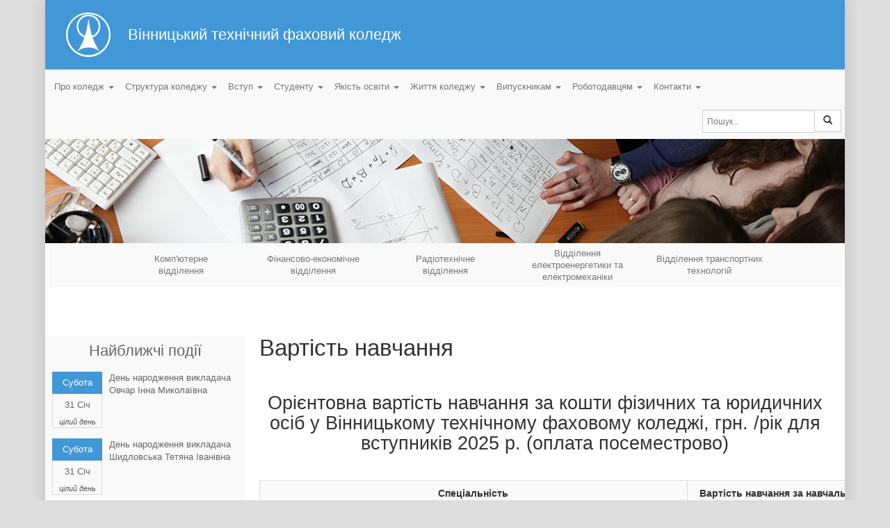

--- FILE ---
content_type: text/html; charset=UTF-8
request_url: https://vtc.vn.ua/article/show/?id=781
body_size: 12069
content:
<!DOCTYPE html>
<html lang="uk">
	<head>
		<meta charset="utf-8">

		<meta http-equiv="X-UA-Compatible" content="IE=edge">

		<meta name="viewport" content="width=device-width, initial-scale=1, maximum-scale=1.0, user-scalable=no">

<!--		<title>--><!--</title>-->



		<!--<title lang="ru"></title>
		<title lang="ru-ru"></title>
		<title lang="en"></title>-->

		<link href="/favicon.ico" rel="shortcut icon" type="image/x-icon" />

		<meta http-equiv="content-type" content="text/html; charset=utf-8" />
		<meta name="title" content="Вартість навчання | ВТФК - Вінницький технічний фаховий коледж" />
		<meta name="description" content="Вінницький технічний фаховий коледж - це базовий навчальний заклад передвищої освіти Вінницької області" />
		<meta name="keywords" content="Ціна, Вартість навчання, скільки коштує навчання, освіта, коледж, Вінницький технічний коледж, Вінницький технічний фаховий коледж, Винницкий технический колледж, ВТК, Vinnytsia technical college, vtc, ВТЕП, ВТЭП, Вінницький технікум електронних приладів, технікум електровакуумного приладобудування, ВТФК, VTAC, Vinnytsia Technical Applied College, освіта, коледж, Вінницький технічний коледж, Вінницький технічний фаховий коледж, Винницкий технический колледж, ВТК, Vinnytsia technical college, vtc, ВТЕП, ВТЭП, Вінницький технікум електронних приладів, технікум електровакуумного приладобудування, ВТФК, VTAC, Vinnytsia Technical Applied College" />

		<title>Вартість навчання | ВТФК - Вінницький технічний фаховий коледж</title>

<!--		<meta property="og:image" content="/assets/img/fblogo.png" title="--><!--" />-->

		<meta property="og:site_name" content="ВТФК - Вінницький технічний фаховий коледж"/>
		<meta property="og:image" content="http://vtc.vn.ua/assets/img/fblogo.png" />
		<meta property="og:title" content="Вартість навчання | ВТФК - Вінницький технічний фаховий коледж" />
		<meta property="og:description" content="Вінницький технічний фаховий коледж - це базовий навчальний заклад передвищої освіти Вінницької області" />

		<link rel="image_src" href="/assets/img/fblogo.png" />

		<link rel="apple-touch-icon" href="/assets/img/icon.png" />
		<link rel="apple-touch-icon" sizes="72x72" href="/assets/img/icon-72.png" />
		<link rel="apple-touch-icon" sizes="114x114" href="/assets/img/icon@2x.png" />
		<link rel="apple-touch-icon" sizes="144x144" href="/assets/img/icon-72@2x.png" />


		<meta name="msapplication-TileImage" content="/assets/img/winlogo.png" />
		<meta name="msapplication-TileColor" content="#4297d7" />

		<meta name="SKYPE_TOOLBAR" content="SKYPE_TOOLBAR_PARSER_COMPATIBLE" />

		<meta name="msapplication-task" content="name=Name; action-uri=./link;" />

<!--		<link rel="stylesheet" href="/assets/css/icons.css">-->
<!--		<link rel="stylesheet" href="/assets/css/jquery.fancybox.css">-->

		<!--<link href="http://getbootstrap.comassets/css/docs.min.css" rel="stylesheet">-->


		<!--<noscript>-->
						<link href="/assets/css/layerslider.css" rel="stylesheet" />
			<link href="/assets/css/style.css" rel="stylesheet" />
		<!--</noscript>-->

		<script>(function(w,d,u){w.readyQ=[];w.bindReadyQ=[];function p(x,y){if(x=="ready"){w.bindReadyQ.push(y);}else{w.readyQ.push(x);}};var a={ready:p,bind:p};w.$=w.jQuery=function(f){if(f===d||f===u){return a}else{p(f)}}})(window,document)</script>



<!--		<script src="/assets/js/script.js"></script>-->

		<script>
			if (!document.implementation.hasFeature('http://www.w3.org/TR/SVG11/feature#BasicStructure', '1.1')) {
				$(document).ready(function(){
					$('.logo').css({'background': 'url(/assets/img/logo.png) no-repeat'});
				});
			}
		</script>
		<!--<script>
			$(document).ready(function(){
				//console.log($(window).height() - $('header').height() - $('nav').eq(0).height() - 60);

				try{
					var slider = new IdealImageSlider.Slider({
						selector: '#slider',
						height: $(window).height() - $('header').height() - $('nav').eq(0).height() - 15
					});
					slider.addBulletNav();
					slider.start();
				}
				catch (e){


					var slider_selector = $('#slider');

					//alert('<img src=\"' + slider_selector.data('bg') +'\" height=' + ($(window).height() - $('header').height() - $('nav').eq(0).height() - 15) + ' />');

					slider_selector.html('<img src=\"' + slider_selector.data('bg') +'\" width=\"' + $('#header').width() + '\" />');

					//							alert(e);
					/*slider_selector
					 .find('img').eq(0)
					 .attr({
					 'width': $('#header').width(),
					 'height': ''
					 });*/

					//							alert(slider_selector.find('img').eq(0).width() + ',' + $('#header').width() + ', ' + slider_selector.html());
					//							alert(slider_selector.html());
				}


				//			alert($(window).height());
				//			alert($(window).width());
			});
		</script>-->


	</head>
	<body>
		<div id="scroll_to_top" class="hidden-xs hidden-sm" title="Перейти вгору"><div class="glyphicon glyphicon-chevron-up"  aria-hidden="true"></div></div>
		<div class="wrapper container">
			<header id="header"><!--page-header-->
				<a href="/">
					<table>
						<tr>
							<td style="width: 64px">
								<div class="logo" title="Вінницький технічний фаховий коледж"></div>
							</td>
							<td>
								<div class="header-title">Вінницький технічний фаховий коледж</div>
							</td>
						</tr>
					</table>
				</a>
				<!--<div class="row" style="height: 100%;">-->
					<!--<div class="col-lg-12" style="height: 100%;">-->

						<!--<div class="heading">-->

						<!--</div>-->
					<!--</div>-->
				<!--</div>-->
			</header>


			<div class="content">
				<div class="row">
					
					<div class="top-nav" id="module_27">
						<div class="module_wrapper">
							<div class="module_content">
		<nav class="navbar navbar-default" role="navigation"> <!--navbar-fixed-top-->
			<div>
				<div class="navbar-header">
					<button type="button" class="navbar-toggle collapsed" data-toggle="collapse" data-target="#bs-example-navbar-collapse-1">
						<span class="sr-only">Toggle navigation</span>
						<span class="icon-bar"></span>
						<span class="icon-bar"></span>
						<span class="icon-bar"></span>
					</button>
					<a class="navbar-brand hidden-md hidden-lg" href="#">Меню</a>
				</div>

				<div class="collapse navbar-collapse" id="bs-example-navbar-collapse-1">
					<ul class="nav navbar-nav navbar-left">
					<li class=" dropdown ">
				<a
						href=""
						
						class=" dropdown-toggle" data-hover="dropdown" data-toggle="dropdown">
						<span>Про коледж <span class="caret"></span></span>
					</a>
				<ul class="dropdown-menu" role="menu">
					<li class=" ">
						<a
						href="/article/show/?id=16"
						
						class=" " >
						<span>Про коледж </span>
					</a>
					</li>
					<li class=" ">
						<a
						href="/article/show/?id=866"
						
						class=" " >
						<span>Публічна інформація </span>
					</a>
					</li>
					<li class=" ">
						<a
						href="https://vtc.vn.ua/article/show/?id=2628"
						
						class=" " >
						<span>Стратегія розвитку </span>
					</a>
					</li>
					<li class=" ">
						<a
						href="/article/show/?id=441"
						
						class=" " >
						<span>Ліцензіїї / Сертифікати </span>
					</a>
					</li>
					<li class=" ">
						<a
						href="/article/show/?id=15"
						
						class=" " >
						<span>Історія </span>
					</a>
					</li>
					<li class=" ">
						<a
						href="/article/list/?id=1"
						
						class=" " >
						<span>Новини </span>
					</a>
					</li>
					<li class=" ">
						<a
						href="/article/list/?id=91"
						
						class=" " >
						<span>Ми в медіа </span>
					</a>
					</li>
					<li class=" ">
						<a
						href="https://vtc.vn.ua/article/show/?id=2793"
						
						class=" " >
						<span>Знай наших </span>
					</a>
					</li>
					<li class=" ">
						<a
						href="/article/show/?id=96"
						
						class=" " >
						<span>Наші досягнення </span>
					</a>
					</li>
					<li class=" ">
						<a
						href="https://sites.google.com/vtc.vn.ua/progressivity-island/%D0%B3%D0%BE%D0%BB%D0%BE%D0%B2%D0%BD%D0%B0-%D1%81%D1%82%D0%BE%D1%80%D1%96%D0%BD%D0%BA%D0%B0"
						
						class=" " target="_blank">
						<span>Острівець прогресильності ВТФК </span>
					</a>
					</li>
					<li class=" ">
						<a
						href="/article/show/?id=1006"
						
						class=" " >
						<span>Державні закупівлі </span>
					</a>
					</li>
					<li class=" ">
						<a
						href="/article/show/?id=929"
						
						class=" " >
						<span>Запобігання корупції </span>
					</a>
					</li>
					<li class=" ">
						<a
						href="/article/show/?id=1595"
						
						class=" " >
						<span>Вибори директора </span>
					</a>
					</li>
					<li class=" ">
						<a
						href="/article/show/?id=896&amp;t=wide"
						
						class=" " >
						<span>Логотипи коледжу </span>
					</a>
					</li>
					<li class=" ">
						<a
						href="https://vtc.vn.ua/article/show/?id=1542"
						
						class=" " >
						<span>Реквізити коледжу </span>
					</a>
					</li>
				</ul>
			</li>
			<li class=" dropdown ">
				<a
						href=""
						
						class=" dropdown-toggle" data-hover="dropdown" data-toggle="dropdown">
						<span>Структура коледжу <span class="caret"></span></span>
					</a>
				<ul class="dropdown-menu" role="menu">
					<li class=" ">
						<a
						href="/article/show/?id=194"
						
						class=" " >
						<span>Адміністрація </span>
					</a>
					</li>
					<li class=" ">
						<a
						href="/faculty/head_list/"
						
						class=" " >
						<span>Завідувачі відділень </span>
					</a>
					</li>
					<li class=" ">
						<a
						href="/article/show/?id=1432"
						
						class=" " >
						<span>Відділення </span>
					</a>
					</li>
					<li class=" ">
						<a
						href="/department/head_list/"
						
						class=" " >
						<span>Голови циклових комісій </span>
					</a>
					</li>
					<li class=" ">
						<a
						href="/department/"
						
						class=" " >
						<span>Викладачі циклових комісій </span>
					</a>
					</li>
					<li class=" ">
						<a
						href="https://vtc.vn.ua/article/show/?id=2190"
						
						class=" " >
						<span>Навчально-методична лабораторія </span>
					</a>
					</li>
					<li class=" ">
						<a
						href="/article/show/?id=787"
						
						class=" " >
						<span>Методична служба </span>
					</a>
					</li>
					<li class=" ">
						<a
						href="https://vtc.vn.ua/article/show/?id=2721"
						
						class=" " >
						<span>Завідувач навчально-виробничої практики </span>
					</a>
					</li>
					<li class=" ">
						<a
						href="https://vtc.vn.ua/article/show/?id=2720"
						
						class=" " >
						<span>Підрозділ сприяння працевлаштуванню випускників </span>
					</a>
					</li>
					<li class=" ">
						<a
						href="/article/show/?id=2109"
						
						class=" " >
						<span>Психологічна служба </span>
					</a>
					</li>
					<li class=" ">
						<a
						href="https://vtc.vn.ua/article/show/?id=2751"
						
						class=" " >
						<span>Юридична служба </span>
					</a>
					</li>
					<li class=" ">
						<a
						href="https://sites.google.com/vtc.vn.ua/byblioteka/%D0%B3%D0%BE%D0%BB%D0%BE%D0%B2%D0%BD%D0%B0-%D1%81%D1%82%D0%BE%D1%80%D1%96%D0%BD%D0%BA%D0%B0"
						
						class=" " target="_blank">
						<span>Бібліотека </span>
					</a>
					</li>
					<li class=" ">
						<a
						href="https://vtc.vn.ua/article/show/?id=2987"
						
						class=" " >
						<span>Мистецький центр ВТФК </span>
					</a>
					</li>
					<li class=" ">
						<a
						href="/article/show/?id=50"
						
						class=" " >
						<span>Гуртожиток </span>
					</a>
					</li>
					<li class=" ">
						<a
						href="https://sites.google.com/vtc.vn.ua/vtcbase"
						
						class=" " target="_blank">
						<span>Базовий заклад ЗФПО Вінницької області </span>
					</a>
					</li>
				</ul>
			</li>
			<li class=" dropdown ">
				<a
						href=""
						
						class=" dropdown-toggle" data-hover="dropdown" data-toggle="dropdown">
						<span>Вступ <span class="caret"></span></span>
					</a>
				<ul class="dropdown-menu" role="menu">
					<li class=" ">
						<a
						href="https://youtu.be/czDcIIjg9SM"
						
						class=" " target="_blank">
						<span>Проморолик </span>
					</a>
					</li>
					<li class=" ">
						<a
						href="/article/show/?id=1007"
						
						class=" " >
						<span>Підготовчі курси </span>
					</a>
					</li>
					<li class=" ">
						<a
						href="https://vtc.vn.ua/article/show/?id=3388"
						
						class=" " >
						<span>Дні відкритих дверей </span>
					</a>
					</li>
					<li class=" ">
						<a
						href="/article/show/?id=1933"
						
						class=" " >
						<span>Твої можливості для розвитку </span>
					</a>
					</li>
					<li class=" ">
						<a
						href="https://sites.google.com/vtc.vn.ua/open-day/%D0%B3%D0%BE%D0%BB%D0%BE%D0%B2%D0%BD%D0%B0-%D1%81%D1%82%D0%BE%D1%80%D1%96%D0%BD%D0%BA%D0%B0"
						
						class=" " target="_blank">
						<span>Сайт приймальної комісії </span>
					</a>
					</li>
					<li class=" ">
						<a
						href="https://vtc.vn.ua/article/show/?id=2728"
						
						class=" " >
						<span>Графік роботи Приймальної комісії </span>
					</a>
					</li>
					<li class=" ">
						<a
						href="https://vtc.vn.ua/article/show/?id=3374"
						
						class=" " >
						<span>Каталог освітньо - професійних програм - 2025 </span>
					</a>
					</li>
					<li class=" ">
						<a
						href="https://vtc.vn.ua/article/show/?id=3371"
						
						class=" " >
						<span>Спеціальності та освітньо-професійні програми 2025 </span>
					</a>
					</li>
					<li class=" ">
						<a
						href="/article/list/?id=32"
						
						class=" " >
						<span>Хід вступної кампанії </span>
					</a>
					</li>
					<li class=" ">
						<a
						href="/article/show/?id=1808"
						
						class=" " >
						<span>Правила прийому </span>
					</a>
					</li>
					<li class=" ">
						<a
						href="/article/show/?id=584"
						
						class=" " >
						<span>Документи для вступу </span>
					</a>
					</li>
					<li class=" ">
						<a
						href="https://docs.google.com/document/d/1bRBQpXjGYmd4S7qv7GOOAAMXCVEmKkpx/edit"
						
						class=" " target="_blank">
						<span>Вимоги до написання мотиваційного листа </span>
					</a>
					</li>
					<li class=" ">
						<a
						href="/article/show/?id=1584"
						
						class=" " >
						<span>Довідники для курсів </span>
					</a>
					</li>
					<li class=" ">
						<a
						href="/article/show/?id=1338"
						
						class=" " >
						<span>Програми вступних випробувань </span>
					</a>
					</li>
					<li class=" ">
						<a
						href="/article/show/?id=358"
						
						class=" " >
						<span>Регіональне (державне) замовлення </span>
					</a>
					</li>
					<li class=" ">
						<a
						href="/article/show/?id=781"
						
						class=" " >
						<span>Вартість навчання </span>
					</a>
					</li>
				</ul>
			</li>
			<li class=" dropdown ">
				<a
						href=""
						
						class=" dropdown-toggle" data-hover="dropdown" data-toggle="dropdown">
						<span>Студенту <span class="caret"></span></span>
					</a>
				<ul class="dropdown-menu" role="menu">
					<li class=" ">
						<a
						href="/article/list/?id=3"
						
						class=" " >
						<span>Спеціальності та освітньо-професійні програми </span>
					</a>
					</li>
					<li class=" ">
						<a
						href="https://vtc.vn.ua/article/show/?id=3371"
						
						class=" " >
						<span>Спеціальності та освітньо-професійні програми 2025 </span>
					</a>
					</li>
					<li class=" ">
						<a
						href="https://sites.google.com/vtc.vn.ua/byblioteka/%D0%B5%D0%BB%D0%B5%D0%BA%D1%82%D1%80%D0%BE%D0%BD%D0%BD%D0%B0-%D0%B1%D1%96%D0%B1%D0%BB%D1%96%D0%BE%D1%82%D0%B5%D0%BA%D0%B0?authuser=0"
						
						class=" " target="_blank">
						<span>Електронна бібліотека </span>
					</a>
					</li>
					<li class=" ">
						<a
						href="https://vtc.vn.ua/library/search"
						
						class=" " >
						<span>Електронний каталог книг бібліотеки </span>
					</a>
					</li>
					<li class=" ">
						<a
						href="https://sites.google.com/vtc.vn.ua/repository/%D0%B3%D0%BE%D0%BB%D0%BE%D0%B2%D0%BD%D0%B0-%D1%81%D1%82%D0%BE%D1%80%D1%96%D0%BD%D0%BA%D0%B0?authuser=6"
						
						class=" " target="_blank">
						<span>Репозиторій академічних текстів </span>
					</a>
					</li>
					<li class=" ">
						<a
						href="/article/show/?id=1273"
						
						class=" " >
						<span>Стипендіальне забезпечення </span>
					</a>
					</li>
					<li class=" ">
						<a
						href="/article/show/?id=1363"
						
						class=" " >
						<span>Державна підсумкова атестація (ДПА) </span>
					</a>
					</li>
					<li class=" ">
						<a
						href="/article/show/?id=1365"
						
						class=" " >
						<span>Курси </span>
					</a>
					</li>
					<li class=" ">
						<a
						href="https://drive.google.com/file/d/181Db1XQVAUPD9nvbyPwiw76MUeSD2OoC/view?usp=sharing"
						
						class=" " target="_blank">
						<span>Розклад занять </span>
					</a>
					</li>
					<li class=" ">
						<a
						href="https://vtc.vn.ua/article/show/?id=2215"
						
						class=" " >
						<span>Розклад дзвінків </span>
					</a>
					</li>
					<li class=" ">
						<a
						href="/article/show/?id=1251"
						
						class=" " >
						<span>Розклад екзаменаційної сесії </span>
					</a>
					</li>
					<li class=" ">
						<a
						href="https://sites.google.com/vtc.vn.ua/vyrobnyche-navchannia/%D0%B3%D0%BE%D0%BB%D0%BE%D0%B2%D0%BD%D0%B0"
						
						class=" " target="_blank">
						<span>Практична підготовка та бази практик </span>
					</a>
					</li>
					<li class=" ">
						<a
						href="https://vtc.vn.ua/article/show/?id=3228"
						
						class=" " >
						<span>Атестація здобувачів ФПО </span>
					</a>
					</li>
					<li class=" ">
						<a
						href="https://sites.google.com/vtc.vn.ua/sport/%D0%BD%D0%BE%D1%80%D0%BC%D0%B0%D1%82%D0%B8%D0%B2%D0%BD%D0%B0-%D0%B1%D0%B0%D0%B7%D0%B0?authuser=0"
						
						class=" " target="_blank">
						<span>Фізичне виховання нормативні документи </span>
					</a>
					</li>
					<li class=" ">
						<a
						href="https://vtc.vn.ua/article/show/?id=2360"
						
						class=" " >
						<span>Продовження навчання </span>
					</a>
					</li>
					<li class=" ">
						<a
						href="/article/show/?id=1867"
						
						class=" " >
						<span>Психологічна підтримка </span>
					</a>
					</li>
					<li class=" ">
						<a
						href="https://vtc.vn.ua/article/show/?id=2736"
						
						class=" " target="_blank">
						<span>Правила поведінки здобувача освіти </span>
					</a>
					</li>
					<li class=" ">
						<a
						href="/article/list/?id=9"
						
						class=" " >
						<span>Графіки ліквідації академічних заборгованостей </span>
					</a>
					</li>
					<li class=" ">
						<a
						href="https://sites.google.com/vtc.vn.ua/studentscareer/вакансії"
						
						class=" " >
						<span>Вакансії </span>
					</a>
					</li>
					<li class=" ">
						<a
						href="https://sites.google.com/vtc.vn.ua/stazhuvannia/%D1%81%D1%82%D0%B0%D0%B6%D1%83%D0%B2%D0%B0%D0%BD%D0%BD%D1%8F"
						
						class=" " >
						<span>Стажування </span>
					</a>
					</li>
				</ul>
			</li>
			<li class=" dropdown ">
				<a
						href=""
						
						class=" dropdown-toggle" data-hover="dropdown" data-toggle="dropdown">
						<span>Якість освіти <span class="caret"></span></span>
					</a>
				<ul class="dropdown-menu" role="menu">
					<li class=" ">
						<a
						href="https://sites.google.com/vtc.vn.ua/yakist-osvitu/%D0%B3%D0%BE%D0%BB%D0%BE%D0%B2%D0%BD%D0%B0"
						
						class=" " target="_blank">
						<span>Якість освіти </span>
					</a>
					</li>
					<li class=" ">
						<a
						href="https://vtc.vn.ua/article/show/?id=2741"
						
						class=" " >
						<span>Роботодавці - партнери коледжу </span>
					</a>
					</li>
					<li class=" ">
						<a
						href="https://sites.google.com/vtc.vn.ua/yakist-osvitu/%D1%80%D0%B0%D0%B4%D0%B0-%D0%B7-%D1%8F%D0%BA%D0%BE%D1%81%D1%82%D1%96"
						
						class=" " target="_blank">
						<span>Рада з якості </span>
					</a>
					</li>
					<li class=" ">
						<a
						href="https://cutt.ly/B30kjj6"
						
						class=" " target="_blank">
						<span>Академічна доброчесність </span>
					</a>
					</li>
					<li class=" ">
						<a
						href="https://sites.google.com/vtc.vn.ua/yakist-osvitu/%D0%B0%D0%B3%D0%B5%D0%BD%D1%86%D1%96%D1%8F-%D0%B7%D0%B0%D0%B1%D0%B5%D0%B7%D0%BF%D0%B5%D1%87%D0%B5%D0%BD%D0%BD%D1%8F-%D1%8F%D0%BA%D0%BE%D1%81%D1%82%D1%96-%D0%BE%D1%81%D0%B2%D1%96%D1%82%D0%B8-%D0%B2%D1%82%D1%84%D0%BA"
						
						class=" " target="_blank">
						<span>Агенція забезпечення якості освіти ВТФК </span>
					</a>
					</li>
					<li class=" ">
						<a
						href="https://cutt.ly/J30j3t0"
						
						class=" " target="_blank">
						<span>Студентське бюро співдії якості освіти </span>
					</a>
					</li>
					<li class=" ">
						<a
						href="https://sites.google.com/vtc.vn.ua/yakist-osvitu/%D0%B0%D0%B3%D0%B5%D0%BD%D1%86%D1%96%D1%8F-%D0%B7%D0%B0%D0%B1%D0%B5%D0%B7%D0%BF%D0%B5%D1%87%D0%B5%D0%BD%D0%BD%D1%8F-%D1%8F%D0%BA%D0%BE%D1%81%D1%82%D1%96-%D0%BE%D1%81%D0%B2%D1%96%D1%82%D0%B8-%D0%B2%D1%82%D1%84%D0%BA/%D0%B3%D1%80%D1%83%D0%BF%D0%B0-%D1%81%D0%BF%D1%80%D0%B8%D1%8F%D0%BD%D0%BD%D1%8F-%D0%B0%D0%BA%D0%B0%D0%B4%D0%B5%D0%BC%D1%96%D1%87%D0%BD%D1%96-%D0%B4%D0%BE%D0%B1%D1%80%D0%BE%D1%87%D0%B5%D1%81%D0%BD%D0%BE%D1%81%D1%82%D1%96"
						
						class=" " target="_blank">
						<span>Група сприяння академічній доброчесності </span>
					</a>
					</li>
					<li class=" ">
						<a
						href="https://sites.google.com/vtc.vn.ua/yakist-osvitu/%D0%BE%D1%81%D0%B2%D1%96%D1%82%D0%BD%D1%8C%D0%BE-%D0%BF%D1%80%D0%BE%D1%84%D0%B5%D1%81%D1%96%D0%B9%D0%BD%D1%96-%D0%BF%D1%80%D0%BE%D0%B3%D1%80%D0%B0%D0%BC%D0%B8-%D1%82%D0%B0-%D1%97%D1%85-%D0%B7%D0%B0%D0%B1%D0%B5%D0%B7%D0%BF%D0%B5%D1%87%D0%B5%D0%BD%D0%BD%D1%8F"
						
						class=" " target="_blank">
						<span>Освітньо-професійні програми та їх забезпечення </span>
					</a>
					</li>
					<li class=" ">
						<a
						href="https://salo.li/cAB9A7F"
						
						class=" " target="_blank">
						<span>Обговорення ОПП 2023 </span>
					</a>
					</li>
					<li class=" ">
						<a
						href="https://salo.li/78ef09F"
						
						class=" " target="_blank">
						<span>Обговорення ОПП 2024 </span>
					</a>
					</li>
					<li class=" ">
						<a
						href="https://sites.google.com/vtc.vn.ua/yakist-osvitu/%D0%BE%D1%81%D0%B2%D1%96%D1%82%D0%BD%D1%8C%D0%BE-%D0%BF%D1%80%D0%BE%D1%84%D0%B5%D1%81%D1%96%D0%B9%D0%BD%D1%96-%D0%BF%D1%80%D0%BE%D0%B3%D1%80%D0%B0%D0%BC%D0%B8-%D1%82%D0%B0-%D1%97%D1%85-%D0%B7%D0%B0%D0%B1%D0%B5%D0%B7%D0%BF%D0%B5%D1%87%D0%B5%D0%BD%D0%BD%D1%8F/%D0%BE%D0%B1%D0%B3%D0%BE%D0%B2%D0%BE%D1%80%D0%B5%D0%BD%D0%BD%D1%8F-%D0%BE%D1%81%D0%B2%D1%96%D1%82%D0%BD%D1%8C%D0%BE-%D0%BF%D1%80%D0%BE%D1%84%D0%B5%D1%81%D1%96%D0%B9%D0%BD%D0%B8%D1%85-%D0%BF%D1%80%D0%BE%D0%"
						
						class=" " >
						<span>Обговорення ОПП 2025 </span>
					</a>
					</li>
					<li class=" ">
						<a
						href="https://sites.google.com/vtc.vn.ua/studentscareer/%D0%B3%D0%BE%D0%BB%D0%BE%D0%B2%D0%BD%D0%B0-%D1%81%D1%82%D0%BE%D1%80%D1%96%D0%BD%D0%BA%D0%B0"
						
						class=" " target="_blank">
						<span>Кар&#039;єрний шлях випускників ВТФК-ВТК-ВТЕП </span>
					</a>
					</li>
					<li class=" ">
						<a
						href="/article/show/?id=2168"
						
						class=" " >
						<span>Наукова діяльність </span>
					</a>
					</li>
					<li class=" ">
						<a
						href="https://vtc.vn.ua/article/show/?id=2410"
						
						class=" " >
						<span>Партнери коледжу </span>
					</a>
					</li>
					<li class=" ">
						<a
						href="https://sites.google.com/vtc.vn.ua/bezbar-vtfc/%D0%B3%D0%BE%D0%BB%D0%BE%D0%B2%D0%BD%D0%B0-%D1%81%D1%82%D0%BE%D1%80%D1%96%D0%BD%D0%BA%D0%B0?pli=1&amp;authuser=2"
						
						class=" " target="_blank">
						<span>Безбар&#039;єрний простір ВТФК </span>
					</a>
					</li>
					<li class=" ">
						<a
						href="https://vtc.vn.ua/article/show/?id=2737"
						
						class=" " >
						<span>Безпечне освітнє середовище </span>
					</a>
					</li>
				</ul>
			</li>
			<li class=" dropdown ">
				<a
						href=""
						
						class=" dropdown-toggle" data-hover="dropdown" data-toggle="dropdown">
						<span>Життя коледжу <span class="caret"></span></span>
					</a>
				<ul class="dropdown-menu" role="menu">
					<li class=" ">
						<a
						href="https://sites.google.com/vtc.vn.ua/students-self-government/"
						
						class=" " target="_blank">
						<span>Студентське самоврядування </span>
					</a>
					</li>
					<li class=" ">
						<a
						href="https://sites.google.com/vtc.vn.ua/edubox-vtfc/%D0%B3%D0%BE%D0%BB%D0%BE%D0%B2%D0%BD%D0%B0-%D1%81%D1%82%D0%BE%D1%80%D1%96%D0%BD%D0%BA%D0%B0"
						
						class=" " target="_blank">
						<span>Додаткові освітні можливості У ВТФК </span>
					</a>
					</li>
					<li class=" ">
						<a
						href="https://sites.google.com/vtc.vn.ua/sport/%D0%B3%D0%BE%D0%BB%D0%BE%D0%B2%D0%BD%D0%B0"
						
						class=" " target="_blank">
						<span>Спортивне життя </span>
					</a>
					</li>
					<li class=" ">
						<a
						href="/article/list/?id=14"
						
						class=" " >
						<span>Новини спорту </span>
					</a>
					</li>
					<li class=" ">
						<a
						href="/article/show/?id=463"
						
						class=" " >
						<span>Волонтерство </span>
					</a>
					</li>
					<li class=" ">
						<a
						href="https://vtc.vn.ua/article/show/?id=2693"
						
						class=" " >
						<span>ГО &quot;Взаємодія, творчість, фах, компетентність&quot; </span>
					</a>
					</li>
					<li class=" ">
						<a
						href="/gallery/"
						
						class=" " >
						<span>Фотогалерея </span>
					</a>
					</li>
					<li class=" ">
						<a
						href="https://www.youtube.com/channel/UCS5PYZ8PtOGeI0cTOALTXKg"
						
						class=" " target="_blank">
						<span>Відеоматеріали </span>
					</a>
					</li>
					<li class=" ">
						<a
						href="/article/list/?id=88"
						
						class=" " >
						<span>News&amp;Views Kaleidoscope </span>
					</a>
					</li>
				</ul>
			</li>
			<li class=" dropdown ">
				<a
						href=""
						
						class=" dropdown-toggle" data-hover="dropdown" data-toggle="dropdown">
						<span>Випускникам <span class="caret"></span></span>
					</a>
				<ul class="dropdown-menu" role="menu">
					<li class=" ">
						<a
						href="https://sites.google.com/vtc.vn.ua/studentscareer/%D0%B3%D0%BE%D0%BB%D0%BE%D0%B2%D0%BD%D0%B0-%D1%81%D1%82%D0%BE%D1%80%D1%96%D0%BD%D0%BA%D0%B0"
						
						class=" " target="_blank">
						<span>Кар&#039;єрний шлях </span>
					</a>
					</li>
					<li class=" ">
						<a
						href="https://sites.google.com/vtc.vn.ua/studentscareer/%D1%88%D0%BB%D1%8F%D1%85%D0%B8-%D1%81%D0%BF%D1%96%D0%B2%D0%BF%D1%80%D0%B0%D1%86%D1%96-%D0%B7-%D0%B2%D0%B8%D0%BF%D1%83%D1%81%D0%BA%D0%BD%D0%B8%D0%BA%D0%B0%D0%BC%D0%B8"
						
						class=" " target="_blank">
						<span>Шляхи співпраці </span>
					</a>
					</li>
				</ul>
			</li>
			<li class=" dropdown ">
				<a
						href=""
						
						class=" dropdown-toggle" data-hover="dropdown" data-toggle="dropdown">
						<span>Роботодавцям <span class="caret"></span></span>
					</a>
				<ul class="dropdown-menu" role="menu">
					<li class=" ">
						<a
						href="https://sites.google.com/vtc.vn.ua/workhub/%D0%B3%D0%BE%D0%BB%D0%BE%D0%B2%D0%BD%D0%B0"
						
						class=" " >
						<span>Підрозділ сприяння  працевлаштування </span>
					</a>
					</li>
					<li class=" ">
						<a
						href="https://sites.google.com/vtc.vn.ua/workhub/%D1%88%D0%BB%D1%8F%D1%85%D0%B8-%D1%81%D0%BF%D1%96%D0%B2%D0%BF%D1%80%D0%B0%D1%86%D1%96-%D0%B7-%D1%80%D0%BE%D0%B1%D0%BE%D1%82%D0%BE%D0%B4%D0%B0%D0%B2%D1%86%D1%8F%D0%BC%D0%B8"
						
						class=" " >
						<span>Шляхи співпраці </span>
					</a>
					</li>
					<li class=" ">
						<a
						href="https://vtc.vn.ua/article/list/?id=3"
						
						class=" " >
						<span>Спеціальності та освітньо-професійні програми </span>
					</a>
					</li>
					<li class=" ">
						<a
						href="https://sites.google.com/vtc.vn.ua/yakist-osvitu/%D0%B5%D0%BA%D1%81%D0%BF%D0%B5%D1%80%D1%82%D0%BD%D1%96-%D1%80%D0%B0%D0%B4%D0%B8-%D1%80%D0%BE%D0%B1%D0%BE%D1%82%D0%BE%D0%B4%D0%B0%D0%B2%D1%86%D1%96%D0%B2-%D0%B2%D1%82%D1%84%D0%BA"
						
						class=" " >
						<span>Експертні ради роботодавців </span>
					</a>
					</li>
					<li class=" ">
						<a
						href="https://vtc.vn.ua/article/show/?id=2741"
						
						class=" " >
						<span>Роботодавці - партнери коледжу </span>
					</a>
					</li>
					<li class=" ">
						<a
						href="https://sites.google.com/vtc.vn.ua/yarmarka-mozhlyvostey/%D0%B3%D0%BE%D0%BB%D0%BE%D0%B2%D0%BD%D0%B0"
						
						class=" " >
						<span>Ярмарок вакансій </span>
					</a>
					</li>
					<li class=" ">
						<a
						href="https://sites.google.com/vtc.vn.ua/workhub/%D0%BE%D0%BF%D0%B8%D1%82%D1%83%D0%B2%D0%B0%D0%BD%D0%BD%D1%8F?authuser=0"
						
						class=" " >
						<span>Опитування </span>
					</a>
					</li>
				</ul>
			</li>
			<li class=" dropdown ">
				<a
						href=""
						
						class=" dropdown-toggle" data-hover="dropdown" data-toggle="dropdown">
						<span>Контакти <span class="caret"></span></span>
					</a>
				<ul class="dropdown-menu" role="menu">
					<li class=" ">
						<a
						href="/contact/?t=wide"
						
						class=" " >
						<span>Контакти </span>
					</a>
					</li>
					<li class=" ">
						<a
						href="/contact/feedback/"
						data-toggle="modal"  data-target="#modal"
						class=" " >
						<span>Зворотний зв&#039;язок </span>
					</a>
					</li>
					<li class=" ">
						<a
						href="https://vtc.vn.ua/article/show/?id=1542"
						
						class=" " >
						<span>Реквізити </span>
					</a>
					</li>
					<li class=" ">
						<a
						href="/article/show/?id=1902"
						
						class=" " >
						<span>Скринька довіри </span>
					</a>
					</li>
				</ul>
			</li>

					</ul>
					<form action="/article/list" class="navbar-form navbar-right" role="search">
                      <div class="form-group">
                        <div class="input-group">
                          <input minlength="5" maxlength="30" type="text" name="search" class="form-control searchfield" value="" placeholder="Пошук..." required style="border-left-color: #ccc !important" />
                          <span class="input-group-btn">
                            <button class="btn btn-default" type="submit">
                                <span class="glyphicon glyphicon-search"></span>
                            </button>
                          </span>
                      </div>
                    </form>
				</div>
			</div>
		</nav>
</div></div></div>
					<div class="" id="module_15">
						<div class="module_wrapper">
							<div class="module_content"><div id="top_img">
	<!--<img src="/assets/img/header/ARHITEKTURA-183.jpg" height="150" width="1200" />-->
	<!--<img data-src="http://gilbitron.github.io/Ideal-Image-Slider/public/img/2.jpg" data-src-2x="http://gilbitron.github.io/Ideal-Image-Slider/public/img/2@2x.jpg" src="" alt="Slide 2">
	<img data-src="http://gilbitron.github.io/Ideal-Image-Slider/public/img/3.jpg" data-src-2x="http://gilbitron.github.io/Ideal-Image-Slider/public/img/3@2x.jpg" src="" alt="Slide 3">
	<img data-src="http://gilbitron.github.io/Ideal-Image-Slider/public/img/4.jpg" data-src-2x="http://gilbitron.github.io/Ideal-Image-Slider/public/img/4@2x.jpg" src="" alt="Slide 4">-->
</div>
</div></div></div>
					<div class="col-lg-12 col-md-12 col-sm-12 col-xs-12 specialities_nav" id="module_30">
						<div class="module_wrapper">
							<div class="module_content"></div></div></div>
					<div class="specialities_nav" id="module_31">
						<div class="module_wrapper">
							<div class="module_content">					<div class="specialities_nav" id="module_31">
				<div class="collapse navbar-collapse" id="bs-example-navbar-collapse-1">
					
						<nav class="navbar navbar-default row" role="navigation">
	<ul class="nav navbar-nav" style="
display: flex;
justify-content: center;
">
<li class="col-lg-2 col-md-3 col-sm-6 col-xs-12">
<a href="/article/show/?id=46" class=" ">
<span>Комп'ютерне <br/> відділення </span>
</a>
</li>
<li class="col-lg-2 col-md-3 col-sm-6 col-xs-12">
<a href="/article/show/?id=8" class=" ">
<span>Фінансово-економічне відділення </span>
</a>
</li><li class="col-lg-2 col-md-3 col-sm-6 col-xs-12">
<a href="/article/show/?id=39" class=" ">
<span>Радіотехнічне <br/> відділення </span>
</a>
</li>

<li class="col-lg-2 col-md-3 col-sm-6 col-xs-12">
<a href="/article/show/?id=34" class=" ">
<span>Відділення електроенергетики та електромеханіки </span>
</a>
</li>

<li class="col-lg-2 col-md-3 col-sm-6 col-xs-12">
<a href="/article/show/?id=40" class=" ">
<span>Відділення транспортних технологій  </span>
</a>
</li>


</ul>
</nav>


				</div>
			</div></div></div></div>				</div>
				<div style="min-height: 50px" class="row">
					<div id="spin" data-spin></div>
					<div class="modal" id="modal" tabindex="-1" role="dialog" aria-labelledby="myModalLabel" aria-hidden="true">
						<div class="modal-dialog">
							<div class="modal-content">

							</div>
							<!-- /.modal-content -->
						</div>
						<!-- /.modal-dialog -->
					</div>
				</div>
			</div><!--<div class="heading"></div>-->
<!--<div class="row">-->
<!--<div class="col-lg-12" id="slider_wrapper">-->
<!--<div class="content">-->
<!--	<div class="row">-->
<!--		--><!--	</div>-->
<!--</div>-->

<!--</div>-->
<!--</div>-->

<div class="content">
	<div class="row">
		<article id="article" class="col-lg-9 col-md-9 col-sm-12 col-xs-12 col-md-push-3">
			<div>
				
							<h1>Вартість навчання</h1>
									<div class="before_content">
					<div class="row">
						
					<div class="" id="module_65">
						<div class="module_wrapper">
							<div class="module_content"><script type="text/javascript" src="//s7.addthis.com/js/300/addthis_widget.js#pubid=ra-5ab6c2686404340d"></script></div></div></div>					</div>
				</div>

				<div class="content-raw"><div class="news"><div style="display:inline-block"></div><h2 style="text-align:center;">Орієнтовна вартість навчання за кошти фізичних та юридичних осіб у Вінницькому технічному фаховому коледжі, грн. /рік для вступників 2025 р. (оплата посеместрово)</h2>

<p>&nbsp;</p>

<div class="table-responsive">
<table class="table table-striped table-bordered" style="width: 885px;">
	<tbody>
		<tr>
			<th style="text-align: center; width: 586px;">Спеціальність</th>
			<th style="text-align: center; width: 255px;">&nbsp;<strong>Вартість навчання за навчальний рік (за семестр), грн</strong></th>
		</tr>
		<tr>
			<td rowspan="2" style="width: 586px;">
			<p><a href="/article/show/?id=38" target="_self">123 Комп&rsquo;ютерна інженерія</a></p>
			<a href="/article/show/?id=38" target="_self">ОПП Комп&rsquo;ютерна інженерія</a></td>
			<td align="center" style="width: 255px;">
			<p>27&nbsp;000 (13500)</p>
			</td>
		</tr>
		<tr>
		</tr>
		<tr>
			<td rowspan="2" style="width: 586px;">
			<p><a href="/article/show/?id=36" target="_self">141 Електроенергетика, електротехніка та електромеханіка</a></p>
			<a href="/article/show/?id=38" target="_self">ОПП</a><a href="/article/show/?id=36" target="_self"> Обслуговування та ремонт електроустаткування автомобілів і тракторів</a></td>
			<td align="center" style="width: 255px;">
			<p>24600&nbsp;<span style="text-align: -webkit-center;">(12300)</span></p>
			</td>
		</tr>
		<tr>
		</tr>
		<tr>
			<td rowspan="2" style="width: 586px;">
			<p><a href="/article/show/?id=36" target="_self">141 Електроенергетика, електротехніка та електромеханіка</a></p>
			<a href="/article/show/?id=38" target="_self">ОПП</a><a href="/article/show/?id=36" target="_self"> Обслуговування та ремонт установок відновлювальної енергетики</a></td>
			<td align="center" style="width: 255px;">
			<p>22400&nbsp;<span style="text-align: -webkit-center;">(11200</span>)</p>
			</td>
		</tr>
		<tr>
		</tr>
		<tr>
			<td rowspan="2" style="width: 586px;">
			<p><a href="/article/show/?id=37" target="_self">172 Телекомунікації та радіотехніка</a></p>

			<p><a href="/article/show/?id=38" target="_self">ОПП</a><a href="/article/show/?id=37" target="_self"> Телекомунікації та радіотехніка</a></p>

			<p>Телекомунікації та комп&rsquo;ютерні технології (НОВА)</p>
			</td>
			<td align="center" style="width: 255px;">
			<p><span style="text-align: -webkit-center;">22400&nbsp;</span><span style="text-align: -webkit-center;">(11200</span><span style="text-align: -webkit-center;">)</span></p>
			</td>
		</tr>
		<tr>
		</tr>
		<tr>
			<td rowspan="2" style="width: 586px;">
			<p><a href="/article/show/?id=24" target="_self">072 Фінанси, банківська справа та страхування</a></p>

			<p><a href="/article/show/?id=38" target="_self">ОПП</a><a href="/article/show/?id=24" target="_self"> Фінанси та оціночна діяльність</a></p>

			<p><a href="/article/show/?id=38" target="_self">ОПП</a>&nbsp;<a href="/article/show/?id=24" target="_self">Фінанси, банківська справа, страхування та фондовий ринок</a></p>
			</td>
			<td align="center" style="width: 255px;">
			<p><span style="text-align: -webkit-center;">22400&nbsp;</span><span style="text-align: -webkit-center;">(11200</span><span style="text-align: -webkit-center;">)</span></p>
			</td>
		</tr>
		<tr>
		</tr>
		<tr>
			<td rowspan="2" style="width: 586px;">
			<p><a href="/article/show/?id=572" target="_self">071 Облік і оподаткування</a></p>
			<a href="/article/show/?id=38" target="_self">ОПП</a><a href="/article/show/?id=572" target="_self"> Облік і оподаткування</a></td>
			<td align="center" style="width: 255px;">
			<p><span style="text-align: -webkit-center;">22400&nbsp;</span><span style="text-align: -webkit-center;">(11200</span><span style="text-align: -webkit-center;">)</span></p>
			</td>
		</tr>
		<tr>
		</tr>
		<tr>
			<td rowspan="2" style="width: 586px;">
			<p><a href="/article/show/?id=35" target="_self">076 Підприємництво, торгівля</a></p>
			<a href="/article/show/?id=38" target="_self">ОПП</a><a href="/article/show/?id=35" target="_self"> Економіка підприємства та електронна комерція</a></td>
			<td align="center" style="width: 255px;" valign="center">
			<p><span style="text-align: -webkit-center;">22400&nbsp;</span><span style="text-align: -webkit-center;">(11200</span><span style="text-align: -webkit-center;">)</span></p>
			</td>
		</tr>
		<tr>
		</tr>
		<tr>
			<td rowspan="2" style="width: 586px;">
			<p><a href="/article/show/?id=573" target="_self">275 Транспортні технології (на автомобільному транспорті)</a></p>
			<a href="/article/show/?id=38" target="_self">ОПП</a><a href="/article/show/?id=573" target="_self"> Організація перевезень і управління на автомобільному транспорті</a></td>
			<td align="center" style="width: 255px;">
			<p><span style="text-align: -webkit-center;">22400&nbsp;</span><span style="text-align: -webkit-center;">(11200</span><span style="text-align: -webkit-center;">)</span></p>
			</td>
		</tr>
	</tbody>
</table>

<p>&nbsp;</p>

<p>Реквізити для оплати:&nbsp;</p>

<p font-size:="" helvetica="" style="box-sizing: border-box; margin: 0px 0px 9px 42.55pt; font-family: Arial, "><span style="box-sizing: border-box; font-weight: 700;">Вінницький технічний фаховий коледж</span></p>

<p style="margin-left: 42.55pt;">Код за ЄДРПОУ 20097154</p>

<p style="margin-left: 42.55pt;">р/р UA648201720314261014201007866</p>

<p style="margin-left: 42.55pt;">МФО 820172</p>

<p style="margin-left: 42.55pt;">Держказначейська служба України,</p>

<p style="margin-left: 42.55pt;">м. Київ УДКСУ у м. Вінниці</p>

<p style="margin-left: 42.55pt;"><strong>В призначенні платежу обов&#39;язково вказати:</strong></p>

<p style="margin-left: 42.55pt;"><strong>за навчання&nbsp;</strong>(ПІБ студента,спеціальність, група, семестр)</p>

<h2>&nbsp;</h2>

<h2>Наказ про встановлення вартості освітніх послуг</h2>
</div>

<div class="responsive-blok"><iframe allow="autoplay" height="480" src="https://drive.google.com/file/d/1WZ8RCNvVfngQS-QLlJmoTIf2sXUmd0gT/preview" width="640"></iframe></div>
<div class="tags"><p><b>Ключові слова:</b><a href="/article/tag/?q=Ціна" style="padding: 2px;">#Ціна</a><a href="/article/tag/?q=Вартість навчання" style="padding: 2px;">#Вартість навчання</a><a href="/article/tag/?q=скільки коштує навчання" style="padding: 2px;">#скільки коштує навчання</a></p></div></div></div>
				<div class="after_content">
					<div class="row">
											</div>
				</div>
			</div>
		</article>
		<aside id="aside" class="container col-lg-3 col-md-3 col-sm-12 col-xs-12 col-md-pull-9">
			<div class="row">
				
					<div class="col-lg-12 col-md-12 col-sm-6 col-xs-12" id="module_28">
						<div class="module_wrapper">
							<div class="module_content"><h3>Найближчі події</h3><div class="events"><div class="event" itemscope itemtype="http://schema.org/Event"><div class="date"><div class="hide event-date">31 Січ</div><span class="day">Субота</span><span class="month">31 Січ</span><span class="eventTime">цілий день</span>
					<time class="dt-start hide" datetime="2026-01-31T00:00"  itemprop="startDate" content="2026-01-31T00:00"></time>
					<time class="dt-end hide" datetime="2026-01-31T23:59"  itemprop="endDate" content="2026-01-31T23:59"></time>
			</div><div class="eventContent"><p class="p-name event-title eventTitle " itemprop="name">День народження викладача Овчар Інна Миколаївна</p><p class="p-location event-location eventPlace location" itemscope itemtype="http://schema.org/Place"></p></div></div><div style="clear: both;"></div><div class="event" itemscope itemtype="http://schema.org/Event"><div class="date"><div class="hide event-date">31 Січ</div><span class="day">Субота</span><span class="month">31 Січ</span><span class="eventTime">цілий день</span>
					<time class="dt-start hide" datetime="2026-01-31T00:00"  itemprop="startDate" content="2026-01-31T00:00"></time>
					<time class="dt-end hide" datetime="2026-01-31T23:59"  itemprop="endDate" content="2026-01-31T23:59"></time>
			</div><div class="eventContent"><p class="p-name event-title eventTitle " itemprop="name">День народження викладача Шидловська Тетяна Іванівна</p><p class="p-location event-location eventPlace location" itemscope itemtype="http://schema.org/Place"></p></div></div><div style="clear: both;"></div></div></div></div></div>			</div>
		</aside>
	</div>
</div>


</div>

		<footer id="footer">
			<div class="container">
				<div id="wrap-footer">
					<div class="row">
						<!--<div class="col-lg-3 col-md-4 col-sm-6 col-xs-12">-->
						
					<div class="col-lg-3 col-md-3 col-sm-6 col-xs-12 min_height_180" id="module_37">
						<div class="module_wrapper">
							<div class="module_content"><h3>Про нас</h3>Вінницький технічний фаховий коледж є закладом фахової передвищої освіти державної форми власності, який позиціонується на ринку освітніх послуг, як один з найпрестижніших фахових коледжів не тільки на Вінниччині, а й в Україні.
Підготовка фахових молодших бакалаврів здійснюється за 8 освітньо-професійними програмами в межах 7 ліцензованих спеціальностей у сферах радіотехнічної, електромеханічної, електроенергетичної, фінансово-економічної діяльності, комп’ютерних технологій, транспортних технологій.</div></div></div>
					<div class="col-lg-3 col-md-3 col-sm-6 col-xs-12 text-left min_height_180" id="module_4">
						<div class="module_wrapper">
							<div class="module_content"><h3>Контакти</h3><div class="hCard vcard" itemscope itemtype="http://schema.org/CollegeOrUniversity">
	<p>
		<span class="fn org" itemprop="name"  style="display:none">Вінницький технічний коледж</span>
		<!--<span class="hide" itemprop="startDate">1959</span>-->
		<span class="hide"  itemprop="url">vtc.vn.ua</span>
	<span class="adr" itemprop="address" itemscope itemtype="http://schema.org/PostalAddress"><span class="postal-code" itemprop="postalCode">21021</span>, <a href="https://www.google.com/maps/place/Вінницький+технічний+коледж/" target="_blank"><span class="country-name">Україна</span>,
		<span class="locality" itemprop="addressLocality">м. Вінниця</span>, <br /><span class="street-address" itemprop="streetAddress">вул. Хмельницьке шосе, 91/2</span></a></span></p>
	<p>
		<strong>Телефон:</strong> <a href="tel:(0432)56-13-36"><span class="tel" itemprop="telephone">(0432)56-13-36</span></a>
	</p><p>
	<strong>Email:</strong> <a class="email" href="maito:tech.college@vtc.vn.ua" itemprop="email"><span class="__cf_email__" data-cfemail="1e6a7b7d76307d7172727b797b5e686a7d306870306b7f">[email&#160;protected]</span></a>
</p>

</div></div></div></div>
					<div class="col-lg-3 col-md-3 col-sm-6 col-xs-12 text-left min_height_180" id="module_38">
						<div class="module_wrapper">
							<div class="module_content"><h3>Відділення</h3><ul class="speciality_list">
<li><a href="/article/show/?id=46">Комп'ютерне відділення</a></li>
<li><a href="/article/show/?id=39">Радіотехнічне відділення</a></li>
<li><a href="/article/show/?id=34">Відділення електроенергетики та електромеханіки</a></li>
<li><a href="/article/show/?id=8">Фінансово-економічне відділення</a></li>
<li><a href="/article/show/?id=40">Відділення транспортних технологій</a></li>
</ul></div></div></div>
					<div class="col-lg-3 col-md-3 col-sm-6 col-xs-12 min_height_180" id="module_39">
						<div class="module_wrapper">
							<div class="module_content"><h3>Підпишись на нас</h3><div class="social_block" itemscope itemtype="http://schema.org/CollegeOrUniversity">
	<span class="hide" itemprop="name"  style="display:none">Вінницький технічний фаховий коледж</span>
	<!--<span class="hide" itemprop="startDate">1959</span>-->
	<span class="hide"  itemprop="url">vtc.vn.ua</span>

	<div><a href="https://www.facebook.com/vtc1964" target="_blank" class="social_cycle" itemprop="sameAs"><div class="social_icon facebook"></div></a></div>

<div><a href="https://www.youtube.com/channel/UCS5PYZ8PtOGeI0cTOALTXKg" 
target="_blank" class="social_cycle" itemprop="sameAs"><div class="social_icon  youtube"></div></a></div>


	<div><a href="https://www.instagram.com/vtfc_college/" target="_blank" class="social_cycle" itemprop="sameAs"><div class="social_icon twitter"></div></a></div>

<!--	<div><a href="https://twitter.com/vtc1964" target="_blank" class="social_cycle" itemprop="sameAs"><div class="social_icon twitter"></div></a></div>-->
	
	<div><a href="https://uk.wikipedia.org/wiki/%D0%92%D1%96%D0%BD%D0%BD%D0%B8%D1%86%D1%8C%D0%BA%D0%B8%D0%B9_%D1%82%D0%B5%D1%85%D0%BD%D1%96%D1%87%D0%BD%D0%B8%D0%B9_%D0%BA%D0%BE%D0%BB%D0%B5%D0%B4%D0%B6" target="_blank" class="social_cycle" itemprop="sameAs"><div class="social_icon  wiki"></div></a></div>
</div></div></div></div>
					<div class="col-lg-12 col-md-12 col-sm-12 col-xs-12 foot-banner" id="module_53">
						<div class="module_wrapper">
							<div class="module_content"><div class="text-center">
	<a href="https://sites.google.com/view/gwua2223/%D0%BF%D1%80%D0%BE-%D0%BA%D1%83%D1%80%D1%81?authuser=0" target="_blank" alt="Cisco Networking Academy" title="Google for Education Participating School">
		<img src="/images/images/modules/partners/google.png" width="200" heigth="42" />
	</a>
<!--
	<a href="https://www.netacad.com/" target="_blank" alt="Cisco Networking Academy" title="Cisco Networking Academy">
		<img src="/images/images/modules/partners/cisco.png" width="96" heigth="64" />
	</a>-->
	<a href="https://www.microsoft.com/uk-ua/" target="_blank" alt="Microsoft – офіційна домашня сторінка" title="Microsoft – офіційна домашня сторінка">
		<img src="/images/images/modules/partners/microsoft.png" width="200" heigth="64" />
	</a>
	<!--<a href="http://www.1c.ua/" target="_blank" alt="Фірма 1С" title="Фірма 1С">
		<img src="/images/images/modules/partners/1c.png" width="105" heigth="64" />
	</a>-->
	<a href="http://www.parus.ua/ua/" target="_blank" alt="Корпорація Парус" title="Корпорація Парус">
		<img src="/images/images/modules/partners/parus.png" width="75" heigth="64" />
	</a>

	<a href="https://ant-logistics.com/uk/main.html" target="_blank" alt="ANT Logistics" title="ANT Logistics">
		<img src="/images/images/modules/partners/logistics.png" width="90" heigth="64" />
	</a>
	<a href="https://progresylni.org/" target="_blank" alt="ПРОГРЕСИЛЬНІ – офіційна домашня сторінка" title="ПРОГРЕСИЛЬНІ – офіційна домашня сторінка">
		<img src="/images/images/modules/partners/progresilni.png" width="200" heigth="64" />
	</a>
</div></div></div></div>
					<div class="col-lg-12 col-md-12 col-sm-12 col-xs-12 foot-banner" id="module_41">
						<div class="module_wrapper">
							<div class="module_content"><!--<div style="width:220px;margin:0 auto">
<div class="cycle-slideshow"
    data-cycle-fx="scrollHorz"
    data-cycle-pause-on-hover="true"
    data-cycle-speed="200"
    data-cycle-timeout="3000"

    >
    <a href="http://www.mon.gov.ua/" target="_blank"><img src="/images/images/modules/MON.png" ></a>
    <a href="http://vin-osvita.gov.ua/" target="_blank"><img src="/images/images/modules/vinobladm.png" /></a>
    <a href="http://vintest.org.ua/" target="_blank"><img src="/images/images/modules/VRCOYO.png" /> </a>
    <a href="http://rada-vnz.vn.ua/" target="_blank"><img src="/images/images/modules/Rada-vnz.png" /></a>
</div>
</div>-->
 <div style="text-align:center">
<p><a href="http://www.mon.gov.ua/" target="_blank"><img src="/images/images/modules/MON.png" title="Міністерство освіти і науки, молоді та спорту України" alt="Міністерство освіти і науки, молоді та спорту України"></a>
    <a href="http://vin-osvita.gov.ua/" target="_blank"><img src="/images/images/modules/vinobladm.png" title="Управління освіти і науки Вінницької облдержадміністрації" alt="Управління освіти і науки Вінницької облдержадміністрації"></a>
<a href="http://vintest.org.ua/" target="_blank"><img src="/images/images/modules/VRCOYO.png" title="Вінницький регіональний центр оцінювання якості освіти" alt="Вінницький регіональний центр оцінювання якості освіти"> </a>
 <a href="http://rada-vnz.vn.ua/" target="_blank"><img src="/images/images/modules/Rada-vnz.png" title="Рада директорів ВНЗ І-ІІ р.а. у Вінницькій області" alt="Рада директорів ВНЗ І-ІІ р.а. у Вінницькій області"></a></p>
<p><a href="http://nmc-vfpo.com" target="_blank"><img src="/images/images/modules/nmc.png" title="Науково-методичний центр вищої та фахової передвищої освіти" alt="Науково-методичний центр вищої та фахової передвищої освіти"> </a>
<a href="https://sqe.gov.ua" target="_blank"><img src="/images/images/modules/sqe1.png" title="Державна служба якості освіти України" alt="Державна служба якості освіти України"> </a></p>
</div></div></div></div>
					<div class="col-lg-12 col-md-12 col-sm-12 col-xs-12" id="module_82">
						<div class="module_wrapper">
							<div class="module_content"><div class="text-center">
Матеріали сайту поширюються на умовах CC BY 4.0
</div></div></div></div>						<!--</div>-->
						<!--<div class="col-lg-3 col-md-4 col-sm-6 col-xs-12">
							<div class="module_wrapper">
								<div class="module_content">
									<p>
										Але при деяких обставинах – або на вимогу боргу, або в силу якоїсь необхідності часто доводиться забувати про насолоди і не втікати від тягарів. Тому мудрець дотримується в цьому випадку наступного принципу вибору – або, відмовляючись від задоволення, він отримує якісь інші і навіть великі насолоди, або, зазнаючи страждання, він позбавляється від більш жорстоких.
									</p>
								</div>
							</div>
						</div>
						<div class="col-lg-3 col-md-4 col-sm-6 col-xs-12">
							<div class="module_wrapper">
								<div class="module_content">
									<p>
										Але при деяких обставинах – або на вимогу боргу, або в силу якоїсь необхідності часто доводиться забувати про насолоди і не втікати від тягарів. Тому мудрець дотримується в цьому випадку наступного принципу вибору – або, відмовляючись від задоволення, він отримує якісь інші і навіть великі насолоди, або, зазнаючи страждання, він позбавляється від більш жорстоких.
									</p>
								</div>
							</div>
						</div>
						<div class="col-lg-3 col-md-4 col-sm-6 col-xs-12">
							<div class="module_wrapper">
								<div class="module_content">
									<p>
										Але при деяких обставинах – або на вимогу боргу, або в силу якоїсь необхідності часто доводиться забувати про насолоди і не втікати від тягарів. Тому мудрець дотримується в цьому випадку наступного принципу вибору – або, відмовляючись від задоволення, він отримує якісь інші і навіть великі насолоди, або, зазнаючи страждання, він позбавляється від більш жорстоких.
									</p>
								</div>
							</div>
						</div>
						<div class="col-lg-3 col-md-4 col-sm-6 col-xs-12">
							<div class="module_wrapper">
								<div class="module_content">
									<p>
										Але при деяких обставинах – або на вимогу боргу, або в силу якоїсь необхідності часто доводиться забувати про насолоди і не втікати від тягарів. Тому мудрець дотримується в цьому випадку наступного принципу вибору – або, відмовляючись від задоволення, він отримує якісь інші і навіть великі насолоди, або, зазнаючи страждання, він позбавляється від більш жорстоких.
									</p>
								</div>
							</div>
						</div>
						<div class="col-lg-3 col-md-4 col-sm-6 col-xs-12">
							<div class="module_wrapper">
								<div class="module_content">
									<p>
										Але при деяких обставинах – або на вимогу боргу, або в силу якоїсь необхідності часто доводиться забувати про насолоди і не втікати від тягарів. Тому мудрець дотримується в цьому випадку наступного принципу вибору – або, відмовляючись від задоволення, він отримує якісь інші і навіть великі насолоди, або, зазнаючи страждання, він позбавляється від більш жорстоких.
									</p>
								</div>
							</div>
						</div>
						<div class="col-lg-3 col-md-4 col-sm-6 col-xs-12">
							<div class="module_wrapper">
								<div class="module_content">
									<p>
										Але при деяких обставинах – або на вимогу боргу, або в силу якоїсь необхідності часто доводиться забувати про насолоди і не втікати від тягарів. Тому мудрець дотримується в цьому випадку наступного принципу вибору – або, відмовляючись від задоволення, він отримує якісь інші і навіть великі насолоди, або, зазнаючи страждання, він позбавляється від більш жорстоких.
									</p>
								</div>
							</div>
						</div>
						<div class="col-lg-3 col-md-4 col-sm-6 col-xs-12">
							<div class="module_wrapper">
								<div class="module_content">
									<p>
										Але при деяких обставинах – або на вимогу боргу, або в силу якоїсь необхідності часто доводиться забувати про насолоди і не втікати від тягарів. Тому мудрець дотримується в цьому випадку наступного принципу вибору – або, відмовляючись від задоволення, він отримує якісь інші і навіть великі насолоди, або, зазнаючи страждання, він позбавляється від більш жорстоких.
									</p>
								</div>
							</div>
						</div>-->
					</div>
					<div class="foot-logo">
						<a href="/" class="logo" title="Вінницький технічний коледж"></a>
					</div>
				</div>
			</div>


		</footer>

		<!-- HTML5 Shim and Respond.js IE8 support of HTML5 elements and media queries -->
		<!-- WARNING: Respond.js doesn't work if you view the page via file:// -->
		<!--[if lt IE 9]>
		<script src="/assets/js/html5shiv.min.js"></script>
		<script src="/assets/js/respond.min.js"></script>
		<![endif]-->

		<script data-cfasync="false" src="/cdn-cgi/scripts/5c5dd728/cloudflare-static/email-decode.min.js"></script><script src="https://ajax.googleapis.com/ajax/libs/jquery/1.11.1/jquery.min.js"></script>

		<script>(function($,d){$.each(readyQ,function(i,f){$(f)});$.each(bindReadyQ,function(i,f){$(d).bind("ready",f)})})(jQuery,document)</script>

		<!--<script>
			
			jQuery("head").append('<link href="/assets/css/layerslider.css" rel="stylesheet" />');
			jQuery("head").append('<link href="/assets/css/style.css" rel="stylesheet" />');
		</script>-->

		<script src="/assets/js/jquery.history.js"></script>

		<!-- /.modal -->
		<script src="/assets/js/spin.min.js" defer="defer"></script>
		<script src="/assets/js/bootstrap.min.js" defer="defer"></script>
		<script src="/assets/js/bootstrap-hover-dropdown.js" defer="defer"></script>

		<script src="/assets/js/jquery-easing-1.3.js" type="text/javascript"></script>
		<script src="/assets/js/jquery-transit-modified.js" type="text/javascript"></script>
		<script src="/assets/js/layerslider.transitions.js" type="text/javascript"></script>
		<script src="/assets/js/layerslider.kreaturamedia.jquery.js" type="text/javascript"></script>

		
		<!--		<script src="/assets/js/jquery.fancybox.pack.js"></script>-->
		<script src="/assets/js/mainscript.js" defer="defer"></script>

				
	<script defer src="https://static.cloudflareinsights.com/beacon.min.js/vcd15cbe7772f49c399c6a5babf22c1241717689176015" integrity="sha512-ZpsOmlRQV6y907TI0dKBHq9Md29nnaEIPlkf84rnaERnq6zvWvPUqr2ft8M1aS28oN72PdrCzSjY4U6VaAw1EQ==" data-cf-beacon='{"version":"2024.11.0","token":"87f0bacb383543f1ba536f7a20923e49","r":1,"server_timing":{"name":{"cfCacheStatus":true,"cfEdge":true,"cfExtPri":true,"cfL4":true,"cfOrigin":true,"cfSpeedBrain":true},"location_startswith":null}}' crossorigin="anonymous"></script>
</body>
</html>

--- FILE ---
content_type: image/svg+xml
request_url: https://vtc.vn.ua/assets/img/logo.svg
body_size: 429
content:
<?xml version="1.0" encoding="utf-8"?>
<!-- Generator: Adobe Illustrator 16.0.2, SVG Export Plug-In . SVG Version: 6.00 Build 0)  -->
<!DOCTYPE svg PUBLIC "-//W3C//DTD SVG 1.1//EN" "http://www.w3.org/Graphics/SVG/1.1/DTD/svg11.dtd">
<svg version="1.1" id="Слой_1" xmlns="http://www.w3.org/2000/svg" xmlns:xlink="http://www.w3.org/1999/xlink" x="0px" y="0px"
	 width="64px" height="64px" viewBox="0 0 64 64" enable-background="new 0 0 64 64" xml:space="preserve">
<path fill="#FFFFFF" d="M31.997,0C14.326,0,0,14.326,0,31.997c0,17.669,14.326,31.995,31.997,31.995
	c17.67,0,31.996-14.326,31.996-31.995C63.992,14.326,49.667,0,31.997,0z M32.009,61.385c-16.386,0-29.669-13.282-29.669-29.667
	c0-16.386,13.283-29.67,29.669-29.67c16.385,0,29.668,13.284,29.668,29.67C61.678,48.103,48.395,61.385,32.009,61.385z"/>
<path fill="#FFFFFF" d="M32.292,2.868c-9.423,0-17.062,7.638-17.062,17.061S22.869,36.99,32.292,36.99
	c9.422,0,17.062-7.638,17.062-17.061S41.714,2.868,32.292,2.868z M32.292,34.67c-8.141,0-14.741-6.6-14.741-14.741
	c0-8.142,6.6-14.74,14.741-14.74c8.14,0,14.741,6.599,14.741,14.74C47.033,28.07,40.433,34.67,32.292,34.67z"/>
<path fill="#FFFFFF" d="M48.216,56.287c0,0-6.053-9.346-9.129-17.81c-4.933-13.573-6.763-29.752-6.763-29.752h-0.032
	c0,0-1.829,16.179-6.762,29.752c-3.075,8.464-9.129,17.81-9.129,17.81s5.59-5.972,15.908-5.972
	C42.625,50.315,48.216,56.287,48.216,56.287z"/>
</svg>


--- FILE ---
content_type: application/javascript; charset=utf-8
request_url: https://vtc.vn.ua/assets/js/mainscript.js
body_size: 11417
content:
//TODO $(document).on('click', '.elem', function(){}); instead $('.elem').live('click', function(){});
/*live support in jquery >1.8*/
jQuery.fn.live = function (types, data, fn) {
	jQuery(this.context).on(types,this.selector,data,fn);
	return this;
};

jQuery.fn.toggleClick = function(){
	var methods = arguments, // store the passed arguments for future reference
		count = methods.length; // cache the number of methods

	//use return this to maintain jQuery chainability
	return this.each(function(i, item){
		// for each element you bind to
		var index = 0; // create a local counter for that element
		$(item).click(function(){ // bind a click handler to that element
			return methods[index++ % count].apply(this,arguments); // that when called will apply the 'index'th method to that element
			// the index % count means that we constrain our iterator between 0 and (count-1)
		});
	});
};

String.prototype.queryStringToJSON = String.prototype.queryStringToJSON || function ( )
{	// Turns a params string or url into an array of params
	// Prepare
	var params = String(this);
	// Remove url if need be
	params = params.substring(params.indexOf('?')+1);
	// params = params.substring(params.indexOf('#')+1);
	// Change + to %20, the %20 is fixed up later with the decode
	params = params.replace(/\+/g, '%20');
	// Do we have JSON string
	if ( params.substring(0,1) === '{' && params.substring(params.length-1) === '}' )
	{	// We have a JSON string
		return eval(decodeURIComponent(params));
	}
	// We have a params string
	params = params.split(/\&(amp\;)?/);
	var json = {};
	// We have params
	for ( var i = 0, n = params.length; i < n; ++i )
	{
		// Adjust
		var param = params[i] || null;
		if ( param === null ) { continue; }
		param = param.split('=');
		if ( param === null ) { continue; }
		// ^ We now have "var=blah" into ["var","blah"]

		// Get
		var key = param[0] || null;
		if ( key === null ) { continue; }
		if ( typeof param[1] === 'undefined' ) { continue; }
		var value = param[1];
		// ^ We now have the parts

		// Fix
		key = decodeURIComponent(key);
		value = decodeURIComponent(value);
		try {
			// value can be converted
			value = eval(value);
		} catch ( e ) {
			// value is a normal string
		}

		// Set
		// window.console.log({'key':key,'value':value}, split);
		var keys = key.split('.');
		if ( keys.length === 1 )
		{	// Simple
			json[key] = value;
		}
		else
		{	// Advanced (Recreating an object)
			var path = '',
				cmd = '';
			// Ensure Path Exists
			$.each(keys,function(ii,key){
				path += '["'+key.replace(/"/g,'\\"')+'"]';
				jsonCLOSUREGLOBAL = json; // we have made this a global as closure compiler struggles with evals
				cmd = 'if ( typeof jsonCLOSUREGLOBAL'+path+' === "undefined" ) jsonCLOSUREGLOBAL'+path+' = {}';
				eval(cmd);
				json = jsonCLOSUREGLOBAL;
				delete jsonCLOSUREGLOBAL;
			});
			// Apply Value
			jsonCLOSUREGLOBAL = json; // we have made this a global as closure compiler struggles with evals
			valueCLOSUREGLOBAL = value; // we have made this a global as closure compiler struggles with evals
			cmd = 'jsonCLOSUREGLOBAL'+path+' = valueCLOSUREGLOBAL';
			eval(cmd);
			json = jsonCLOSUREGLOBAL;
			delete jsonCLOSUREGLOBAL;
			delete valueCLOSUREGLOBAL;
		}
		// ^ We now have the parts added to your JSON object
	}
	return json;
};

function implode(glue, pieces) {
	return ( ( pieces instanceof Array ) ? pieces.join ( glue ) : pieces );
}

function str_replace ( search, replace, subject ) {	// Replace all occurrences of the search string with the replacement string
	//
	// +   original by: Kevin van Zonneveld (http://kevin.vanzonneveld.net)
	// +   improved by: Gabriel Paderni

	if(!(replace instanceof Array)){
		replace=new Array(replace);
		if(search instanceof Array){//If search	is an array and replace	is a string, then this replacement string is used for every value of search
			while(search.length>replace.length){
				replace[replace.length]=replace[0];
			}
		}
	}

	if(!(search instanceof Array))search=new Array(search);
	while(search.length>replace.length){//If replace	has fewer values than search , then an empty string is used for the rest of replacement values
		replace[replace.length]='';
	}

	if(subject instanceof Array){//If subject is an array, then the search and replace is performed with every entry of subject , and the return value is an array as well.
		for(k in subject){
			subject[k]=str_replace(search,replace,subject[k]);
		}
		return subject;
	}

	for(var k=0; k<search.length; k++){
		var i = subject.indexOf(search[k]);
		while(i>-1){
			subject = subject.replace(search[k], replace[k]);
			i = subject.indexOf(search[k],i);
		}
	}

	return subject;

}


// Read a page's GET URL variables and return them as an associative array.
function getUrlVars(href){
	var vars = {}, hash;
	var hashes = href.split('?');
	if(hashes && hashes[1]) hashes = hashes[1].split('&');
	else hashes = {};

	for(var i = 0, c = hashes.length; i < c; i++){
		hash = hashes[i].split('=');
		vars[hash[0]] = hash[1];
	}

	return vars;
}

function push_url_var(field, value, url){
	url = url ? url : document.URL;

	var result = '';

	if(field){
		var get_vars = getUrlVars(url);

		delete(get_vars[field]);

		var i = 0, key;
		for(key in get_vars){
			if(i == 0) result += '?' + key + '=' + get_vars[key];
			else result += '&' + key + '=' + get_vars[key];

			i++;
		}

		result += result ? ('&' + field + '=' + value) : ('?' + field + '=' + value);
	}

	return result;
}

function del_url_var(field, url){
	url = url ? url : document.URL;

	var result = '';

	if(field){
		var get_vars = getUrlVars(url);

		delete(get_vars[field]);

		var i = 0, key;
		for(key in get_vars){
			if(i == 0) result += '?' + key + '=' + get_vars[key];
			else result += '&' + key + '=' + get_vars[key];

			i++;
		}

//		result += '&' + field + '=' + value;
	}

	return result;
}

function showCoords(c){
	$('#x').val(c.x);
	$('#y').val(c.y);
	$('#w').val(c.w);
	$('#h').val(c.h);
}

function popup_action(data, no_close, refresh, url){

	var error = data.match(/\<table class=\"error_window+/gi);
	var success = data.match(/\<table class=\"success_window+/gi);

	console.log(data);

	if(error){
		$('.error_window').remove();

		if($('#modal .modal-body').html()){
			$('#modal .modal-body').prepend(data);
		}
		else{
			$('#modal .modal-content').html(data);
		}

		$('#modal').modal('show');

	}
	else if(success){
		$('#modal .modal-content').html(data);

		if(refresh){
			window.location = url ? url : document.URL;
			return;
		}

		if(no_close){
			$('#modal .modal-content').find('.success_window, .error_window').delay(1000).fadeOut(500);
			return;
		}

		function f_close(){
			$('#modal').addClass('fade');
		}

		$('#modal').modal('show');

		setTimeout(f_close, 2000);
	}
	else{
		$('#modal .modal-content').html(data);
		$('#modal').modal('show');
	}
}

function fill_inputs(str, $form){

	//console.log('fill_inputs');
	str = str_replace("-", "", str);

	var str_length = str.length,
		piece_length = 5,
		c = Math.ceil(str_length/piece_length);

	//if(c >= 1 && str_length <= 30){
	var tmp = -1;
	var inputs = [];
	for(var i = 0; i < c; i++){

		//console.log('Перенос ' + i + ' раз!');
		inputs[i] = str.slice(tmp + 1, (i + 1) * piece_length);

		tmp = (i + 1) * piece_length - 1;
	}

	//console.log(inputs);

	for(var k in inputs){
		$form.find('.serial_number').eq(k).val(inputs[k]).focus();
	}


	//}

	/*if(c >= 6){
		console.log('Нужно вставить и все');
	}*/

	/*if(str.length > 5 && str.length < 30){
	 var slice = str.slice((i+1)*5-4, (i+1)*5);
	 }*/
	//$('.questionnaire_form .serial_number').eq(next_input++).val('').focus().val(val.slice(5, 11));

	//$('.questionnaire_form .serial_number').eq(curr_index).val('').focus().val(val.slice(5, 11));

	//slice((i+1)*5-4, (i+1)*5));
}

function init_toggle(){
	$('.s_toggle').css({'display': 'none'});

	$('.toggle')
		.each(function(){
			var id = $(this).attr('id'),
				options = $('#s_' + id + ' option'),
				sel_opt = $('#s_' + id + ' option[value="' + $('#s_' + id).val() +'"]'),
				sel_opt_index = sel_opt.index();

			$('#i_' + id).val(sel_opt_index);
			$(this).text(options.eq(sel_opt_index).text());

			$('#s_' + id).live('change', function(){console.log('change')});
	});



}

function init_toggle_event(){
	$('.toggle').live('click', function(event){
		event.preventDefault();

		var id = $(this).attr('id'),
			options = $('#s_' + id + ' option'),
			sel_opt = $('#s_' + id + ' option[value="' + $('#s_' + id).val() +'"]'),
			length = options.length,
			sel_opt_index = $('#i_' + id).val();

		sel_opt.removeAttr('selected');
		//return false;

		if(sel_opt_index == length - 1) sel_opt_index = 0;
		else sel_opt_index++;

		$('#i_' + id).val(sel_opt_index);
		var new_sel_opt = options.eq(sel_opt_index);

		new_sel_opt.prop('selected', 'selected');
		new_sel_opt.attr('selected', 'selected');
		$(this).text(new_sel_opt.text());

		$('#s_' + id).change();
		//console.log(sel_opt.text());
	});
}

function getTeacherShortName(full_name){
	if(full_name == '-')	return '-';

	return str_replace('  ', ' ', full_name).split(' ');
}

/*function check_required(){
	var required_inputs = $(':required'), snowflake = '<span class="snowflake">*</span>';

	required_inputs.each(function(){
		var label = $('label[for="' + $(this).attr('id') + '"]');
		if(!label.find('.snowflake').length) label.append(snowflake);
	});
}*/

function load_to_block_listener(event, el){
	event.preventDefault();

	var $this = $(el);

	$this.addClass('disabled');

	spinner.stop().spin(document.getElementById('spin'));

	var $href = $this.attr('href') ? $this.attr('href') : $this.data('href');

	$href += "&is_not_ajax";

	console.log($href);

	$($this.data('target')).load($href, function(){
		spinner.stop();
	});

	//

	window.history.pushState(null, null, $this.attr('href'));

	$this.removeClass('disabled');
}

var spinner;

$(document).ready(function() {

	//console.log(jQuery.fn.dataTableExt.oSort);

	var process = 'https://vtc.vn.ua/';

	spinner = new Spinner({
		lines: 13, // The number of lines to draw
		length: 9, // The length of each line
		width: 5, // The line thickness
		radius: 12, // The radius of the inner circle
		corners: 1, // Corner roundness (0..1)
		rotate: 0, // The rotation offset
		direction: 1, // 1: clockwise, -1: counterclockwise
		color: '#000', // #rgb or #rrggbb or array of colors
		speed: 0.9, // Rounds per second
		trail: 60, // Afterglow percentage
		shadow: false, // Whether to render a shadow
		hwaccel: false, // Whether to use hardware acceleration
		className: 'spinner', // The CSS class to assign to the spinner
		zIndex: 100, // The z-index (defaults to 2000000000)
		top: '50%', // Top position relative to parent
		left: '50%', // Left position relative to parent
		position: 'fixed'
	});

	$('body')
		.on('hide.bs.modal', '#modal', function (e) {
		//	$('.modal-content').removeData();
			$(e.target).removeData('bs.modal');
			$('#modal .modal-content').html('');
			spinner.stop();
		})
		.on('hidden.bs.modal', '#modal', function (e) {
			$(e.target).removeData('bs.modal');
			$('#modal .modal-content').html('');
			spinner.stop();
		})
		.on('show.bs.modal', '#modal', function () {
			//spinner
			spinner.stop().spin(document.getElementById('spin'));
			//$.fancybox.showLoading();
		})
		.on('shown.bs.modal', '#modal', function () {
			//$.fancybox.hideLoading();
			//spinner.stop();
		})
		.on('loaded.bs.modal', '#modal', function () {
			//$.fancybox.hideLoading();
			spinner.stop();
		})
	;
	
	$('a[data-toggle="modal"]').live('click', function(){
	
	
		var $this 	= $(this),
			tmp 		= window.location.href;
		
		window.history.pushState(null, null, $this.attr('href'));
		
		$('body').on('hidden.bs.modal', '.modal', function (e) {
			window.history.pushState(null, null, tmp);
		});
	});

	/*$('.in_fb, .gallery, .block_in_fb').fancybox({
		openEffect	: 'elastic',
		closeEffect	: 'elastic',

		helpers : {
			title : {
				type : 'inside'
			}
		},
		onStart: function(){
			init_toggle();
			check_required();
		}
	});*/

	/*$('body').keydown(function(event){

		switch (event.which){
			case 27:
				$.fancybox.close();
				break;
			*//*default:

				console.log(event.which);
				break;*//*
		}

	});*/
	
	init_toggle();
	init_toggle_event();

//	check_required();

	/*$('.in_fb').live('click', function(event){
		event.preventDefault();
		process = $(this).attr('href');
		$.ajax({
			beforeSend: function(){
				$.fancybox.showLoading();
			},
			type: 'GET',
			cache: false,
			contentType: false,
			processData: false,
			url: process,
			complete: function(){
				$.fancybox.hideLoading();
			},
			success: function(data){
				$.fancybox(data);

				init_toggle();

				check_required();

				//$('.tabs-nav li:first').addClass("current");
				$('#lib_form input[type="radio"]:first').attr('checked',true);
				$('#lib_form input[type="text"]').focus();
				$('.fancybox-inner input:not(input[type="radio"], input[type="checkbox"]):first').focus();

			}
		});
	});*/

//	$('img').error(function(){$(this).attr('src', 'data:image/svg+xml;utf8,<svg version="1.1" id="Слой_1" xmlns="http://www.w3.org/2000/svg" xmlns:xlink="http://www.w3.org/1999/xlink" x="0px" y="0px" 	 width="252px" height="252px" viewBox="0 0 252 252" enable-background="new 0 0 252 252" xml:space="preserve"> <path fill="#CCCCCC" d="M213.706,61.853l22.395,3.278l-9.833,84.114l4.643,27.856l-9.011,2.184l-3.006,22.941l-68-10.38 	L49.027,211.511L20.898,67.588l39.326-7.647l3.004-21.848l64.177,10.652L205.239,29.9L213.706,61.853z M140.241,51.476l66.909,9.831 	L200.599,37L140.241,51.476z M53.67,168.089c0,0,110.879,16.931,159.489,24.58l14.475-120.984L70.056,46.833L53.67,168.089z 	 M28.818,72.776l18.025,90.396l12.289-96.404L28.818,72.776z M54.762,202.771l77.833-13.654l-83.022-12.834L54.762,202.771z"/> <circle fill="#CCCCCC" cx="107.743" cy="95.444" r="12.562"/> <polygon fill="#CCCCCC" points="200.051,177.648 197.046,88.89 187.762,110.737 177.656,82.882 152.531,120.569 141.06,116.199 	127.134,133.405 105.012,124.666 94.908,141.052 79.341,150.338 63.774,161.262 205.786,183.929 "/> </svg>  ');});
	$('img').error(function(){$(this).attr('src', '/assets/img/image_not_found_white.svg').addClass('eror_loading_img');});

//	$('#gamma-container img').error(function(){$(this).unwatch('div').remove()});

	$('.close_fbox').live('click', function(event){
		event.preventDefault();
		$('.close').click();
	});



	$('.show_schedule').live('click', function(event){
		event.preventDefault();

		var _this = $(this);

		//console.log(process);
		$.ajax({
			beforeSend: function(){
				spinner.stop().spin(document.getElementById('spin'));
			},
			type: 'POST',
			data: _this.parents('form').serializeArray(),
			url: process,
			complete: function(){
				spinner.stop();
				$(this).removeAttr('disabled');
			},
			success: function(data){
				$.fancybox.close();
				$.fancybox('<div style="width: 900px">' + data + '</div>');

			}
		});
	});

	$('.add_button').live('click', function(event){
		event.preventDefault();

		var _this = $(this);
		var form = _this.attr('form') ? $('#' + _this.attr('form')) : _this.parents('form');

		_this.prop('disabled');
		form.find('.empty_field').removeClass('empty_field');

		$.ajax({
			beforeSend: function(){
				spinner.stop().spin(document.getElementById('spin'));
			},
			type: 'POST',
			data:form.serializeArray(),
			url: process,
			complete: function(){
				spinner.stop();
				_this.removeAttr("disabled");
			},
			success: function(data){
				var result = data.match(/empty_+/gi);

				if(result){
					result = data.split('_');
					result.splice (0,1);
					result = implode('_', result);
					$('#' + result).addClass('empty_field');
				}
				else{
					popup_action(data);
				}
			}
		});
	});

	$('.add_button_json').live('click', function(event){
		event.preventDefault();

		var _this = $(this);
		_this.attr('disabled', 'disabled');

		$('.empty_field').removeClass('empty_field');

		//console.log($(this).parents('form').serializeArray());

		//console.log(process);
		$.ajax({
			beforeSend: function(){
				spinner.stop().spin(document.getElementById('spin'));
			},
			type: 'POST',
			data: $(this).parents('form').serializeArray(),
			dataType: 'json',
			url: process,
			complete: function(){
				spinner.stop();
				_this.removeAttr("disabled");
			},
			success: function(data){
				console.log(data);
				console.table(data);

				if(Array.isArray(data)){

					var result;

					if(typeof data[0] == "string"){
						result = data[0].match(/empty_+/gi);
						if(!result && !data[1]){
							console.log(data[0]);
							return false;
						}
					}



					//return false;


					if(result){
						result = data[0].split('_');
						result.splice (0,1);
						result = implode('_', result);
						$('#' + result).addClass('empty_field');
					}
					else{
						if(!data[1]) return false;
						if(!data[1][0]) return false;
						$('#' + data[1][0]).fadeOut(500, function(){
							$('#' + data[1][0]).parent('tr').find($('.cls_hours')).text('');
							$(this).addClass('new_cell').html(data[1][1]).fadeIn(500);

						});

						if(data[2]){
							$('#' + data[2][0]).fadeOut(500, function(){
								$('#' + data[2][0]).parent('tr').find($('.cls_hours')).text('');
								$(this).addClass('new_cell').html(data[2][1]).fadeIn(500);
							});
						}



						popup_action(data[0]);
					}
				}
				else{
					console.error('no json');
				}
			}
		});
	});

	$('.add_button_photo').live('click', function(event){
		event.preventDefault();
		var $this = $(this);
		var $form = $this.parents('form');
		//Строка решающая проблему ajax загрузки изображения!!!!
		var $data = new FormData($form[0]);

		$this.attr('disabled', 'disabled');

		$('.empty_field').removeClass('empty_field');

		$.ajax({
			beforeSend: function(){
				spinner.stop().spin(document.getElementById('spin'));
			},
			type: 'POST',
			data: $data,
			cache: false,
			contentType: false,
			processData: false,
			url: process,
			complete: function(data){
				spinner.stop();
				$this.removeAttr("disabled");
			},
			success: function(data){
				var result = data.match(/empty_+/gi);

				if(result){
					result = data.split('_');
					result.splice (0,1);
					result = implode('_', result);
					$('#' + result).addClass('empty_field');
				}
				else{
					popup_action(data);
				}
			}
		});
	});

	/*$('input').keyup(function(){
		console.log(1);
	});

	$('input').change(function(){
		console.log(2);
	});

	$('input').mouseenter(function(){
		console.log(3);
	});*/

	//var serial_valid;

	$('.show_serial_inputs_block').live('click', function(event){
		event.preventDefault();

		var $this = $(this),
			$form = $('.questionnaire_form');

		$form.find('div').eq(0).fadeOut(200, function(){
			$form.find('.serial_inputs_block').removeClass('display_none').fadeIn().find('input').eq(0).focus();
			$this.parents('.module_btn').html('<input type="submit" value="Розпочати" class="btn btn-primary send_serial" form="' + $this.data('form') + '" disabled="disabled" />');
		});

	});

	function error_window(str){
		return '<table class="error_window"><tr><td class="dialog_icon"><div class="error dialog"></div></td><td class="dialog_msg">' + str + '</td></tr></table>'
	}

	$('.questionnaire_form .serial_number').live('keyup', function(event){
		console.log(event);
		if((event.keyCode >= 48 && event.keyCode <= 90) || (event.keyCode >= 96 && event.keyCode <= 105) && event.keyCode != 8){





			var $this = $(this),
				$form = $this.parents('.questionnaire_form'),
				val = $this.val(),
				$m = $form.find('input[name="m"]');

			$form.find('.send_serial').removeClass('empty_field').prop('disabled');
			$form.find('.error_window').remove();

			if(val.length == $(this).attr('maxlength')){
				$form.find('.serial_number').eq($this.index()+1).focus();
			}
			else if(!val.length && $this.index()){
				$form.find('.serial_number').eq($this.index()-1).focus();
			}

			var total_length = 0;

			$form.find('.serial_number').each(function(){
				total_length += $(this).val().length;
			});

	//		console.log($form.serializeArray());

			if(total_length == 30){
				var form_data = $form.serializeArray();
				$form.find('.serial_number').prop({readOnly: true});
	//			console.log($form.serialize());

				$.ajax({
					beforeSend: function(){
						$form.find('.serial_number').prop({readOnly: true});
						$m.val('validate_serial');
						$form.find('.error_window').remove();
						//$.fancybox.showLoading();
						spinner.stop().spin(document.getElementById('spin'));
					},
					type: 'POST',
					data: form_data,
					url: process,
					complete: function(){
						spinner.stop();
					},
					success: function(data){
	//					console.log(form_data);
	//					console.log(data);
						var error = data.match(/\<div class=\"alert alert-danger+/gi);

						if(error){
							setTimeout(function(){$form.find('.serial_number').prop({readOnly: false}).addClass('empty_field').eq(5).focus();}, 300);
						}
						else{
							console.log(data);
							if(data == 'good'){
								$m.val('open_questionnaire');

								$form.find('.serial_number').prop({readOnly: true});

								$form.parents('.module_wrapper').find('.send_serial').removeProp('disabled');


							}
						}



					}
				});
			}
		}
	});

	$('.send_serial').live('click', function(){
		$(this).parents('.questionnaire_form').find('.serial_number').prop({disabled: false})
	});

	var scrollButton = $('#scroll_to_top'), click_pos = false, top = true, scroll_in_process = false;

	$(window).scroll(function(){
		
	
//		console.log($(this).scrollTop());
		if(!click_pos){
			$(this).scrollTop() >= 700 ? scrollButton.fadeIn(100) : scrollButton.fadeOut(100);


		}

		if(!top && !scroll_in_process && $(this).scrollTop()){
			rotate_animate_180_back();
		}

//		console.log(scroll_in_process);
		
	});

	scrollButton.click(
		function(){
			scroll_in_process = true;
			if(top){
				scrollButton.addClass('no_pointer_events');
				click_pos = $(window).scrollTop();
				$('html, body').stop(true, true).animate({scrollTop: 0}, 600, rotate_animate_180);
			}
			else{
				scrollButton.addClass('no_pointer_events');
				$('html, body').stop(true, true).animate({scrollTop: click_pos}, 600, rotate_animate_180_back);
			}
		}
	);

	function rotate_animate_180(){
		scrollButton.find('.glyphicon').addClass('rotate_animate_180').removeClass('rotate_animate_180_back');//.removeClass('glyphicon-chevron-up').addClass('glyphicon-chevron-down');
		scrollButton.removeClass('no_pointer_events').attr('title', 'Перейти донизу');
		top = false;
		scroll_in_process = false;
	}

	function rotate_animate_180_back(){
		scrollButton.find('.glyphicon').addClass('rotate_animate_180_back').removeClass('rotate_animate_180');//.removeClass('glyphicon-chevron-down').addClass('glyphicon-chevron-up');
		scrollButton.removeClass('no_pointer_events').attr('title', 'Перейти вгору');
		top = true;
		scroll_in_process = false;
	}
	
	/*scrollButton.toggleClick(
		function(){
			scrollButton.addClass('no_pointer_events');
			click_pos = $(window).scrollTop();
			$('html, body').stop(true, true).animate({scrollTop: 0}, 600, function(){
				scrollButton.find('.glyphicon').addClass('rotate_animate_180').removeClass('rotate_animate_180_back');//.removeClass('glyphicon-chevron-up').addClass('glyphicon-chevron-down');
				scrollButton.removeClass('no_pointer_events');
				top_pos = true;
			});
		},
		function(){
			scrollButton.addClass('no_pointer_events');
			scroll_in_process = true;
			$('html, body').stop(true, true).animate({scrollTop: click_pos}, 600, function(){
				scrollButton.find('.glyphicon').addClass('rotate_animate_180_back').removeClass('rotate_animate_180');//.removeClass('glyphicon-chevron-down').addClass('glyphicon-chevron-up');
				scrollButton.removeClass('no_pointer_events');
			});
		}
	);*/

	/*$('.questionnaire_form .serial_number').live('keyup mouseenter', function(){
		var $this = $(this),
			$form = $this.parents('.questionnaire_form'),
			val = $this.val(),
			serial_number = str_replace('-', '', val).toUpperCase(),
			c = serial_number.length;

		var error = $form.html().match(/\<table class=\"error_window+/gi);

		if(error){
			$form.find('.error_window').remove();
		}

		if(c !== 30){
			$form.prepend(error_window('Довжина ключа повинна бути 30 символів (без -)'));
		}

		console.log(c);
	});

	$('.questionnaire_form #send_serial').live('click', function(event){
		if(!serial_valid){
			event.preventDefault();
		}

		//serial_valid = true;
	});*/

	/*$('#top_menu_s .item215 a').fancybox({
		openEffect	: 'elastic',
		closeEffect	: 'elastic',

		helpers : {
			title : {
				type : 'inside'
			}
		}
	});

	$('#top_menu_s .item215 a').live('click', function(event){
		event.preventDefault();
		process = $(this).attr('href');
		$.ajax({
			beforeSend: function(){
				$.fancybox.showLoading();
			},
			type: 'GET',
			cache: false,
			contentType: false,
			processData: false,
			url: process,
			complete: function(){
				$.fancybox.hideLoading();
			},
			success: function(data){
				$.fancybox(data);
			}
		});
	});*/

	/*var id;

	$('#group_sel').live('change', function(){
		//$('.show_grp_schedule').attr('href', 'http://dev.vtc.vn.ua/tmp_dev/index.php?m=show_vtc');
		id = $(this).val();
	});

	$('.show_grp_schedule').live('click', function (event){
		event.preventDefault();
		process = 'http://dev.vtc.vn.ua/tmp_dev/';

		var data = 'm=show_vtc&id=' + id;

		console.log(data);
		console.log(process);


		$.ajax({
			beforeSend: function(){
				$.fancybox.showLoading();
			},
			type: 'POST',
			url: process,
			data: data,
			complete: function(){
				$.fancybox.hideLoading();
			},
			success: function(data){
				$.fancybox.close();
				$.fancybox('<div style="width: 900px">' + data + '</div>');

			}
		});
	});*/

	$('.rating_person_block')
		.live('mouseenter',function(){

			var	$id = $(this).data('person-id'),
				$this = $('.rating_person_block[data-person-id="' + $id + '"]'),
				input = $this.eq(0).find('input');

			if(input.val() != 0)    $this.find('.hidden').removeClass('hidden');

			$this.find('.rating_person_like_block').stop(true,true).fadeIn(100);
		})
		.live('mouseleave', function(){
			var	$id = $(this).data('person-id'),
				$this = $('.rating_person_block[data-person-id="' + $id + '"]'),
				input = $this.eq(0).find('input');

			//console.log(input.val());

			if(input.val() != 0)    $this.find('.rating_like:not(.active)').addClass('hidden');
			else                    $this.find('.rating_person_like_block').stop(true,true).fadeOut(100);
		});

	$('.rating_like')
		.live('mouseenter', function(){

			/*var	$id = $(this).parent('.rating_person_block').data('person-id'),
				p = $('.rating_person_block[data-person-id="' + $id + '"]'),
				input = p.eq(0).find('input');*/
			//$(this).index();
			var	$id = $(this).parents('.rating_person_block').data('person-id'),
				p = $('.rating_person_block[data-person-id="' + $id + '"]'),
				r = $(this).index(),
				input = p.eq(0).find('input'),
				votes = $('#votes').val();

			//console.log(input.val());

			for(var i = 0; i <= r && votes + Number(input.val()) > 0; i++, votes--){
				p.eq(0).find('.rating_like').eq(i).addClass('active');
				p.eq(1).find('.rating_like').eq(i).addClass('active');
			}
		})
		.live('mouseleave', function(){
			var	$id = $(this).parents('.rating_person_block').data('person-id'),
				p = $('.rating_person_block[data-person-id="' + $id + '"]'),
				r = $(this).index(),
				input = p.eq(0).find('input'),
				votes = $('#votes').val();



			if(input.val() != 0){
				//console.log(input.val());
				for(var i = 5; i >= input.val(); i--){
					p.eq(0).find('.rating_like').eq(i).removeClass('active');
					p.eq(1).find('.rating_like').eq(i).removeClass('active');
				}
			}
			else for(var i = r; i >= 0; i--) p.find('.rating_like').eq(i).removeClass('active');
		});

	$('.rating_like.active').live('click',function(){
		var	$id = $(this).parents('.rating_person_block').data('person-id'),
			p = $('.rating_person_block[data-person-id="' + $id + '"]'),
			r = $(this).index(),
			input = p.eq(0).find('input'),
			votes = $('#votes');

		p.eq(0).find('.rating_like').removeClass('active');
		p.eq(1).find('.rating_like').removeClass('active');

		votes.val(Number(votes.val()) + Number(input.val()));
		votes.change();

		if(input.val() == r + 1){
			input.val(0);
			return;
		}
		for(var i = r; i >= 0; i--){
			p.eq(0).find('.rating_like').eq(i).addClass('active');
			p.eq(1).find('.rating_like').eq(i).addClass('active');
		}

		input.val(r+1);

		votes.val(votes.val() - input.val());
		votes.change();
	});

	function change_votes(){
		var votes = $('#votes').val(),
			text = '';

		if(votes == 0)                  text = 'більше не можете віддати <strong>жодного</strong> голосу';
		else if(votes == 1)             text = 'можите віддати  <strong>1</strong> голос';
		else if(votes>=2 && votes <=4)  text = 'можите віддати <strong>' + votes + '</strong> голоси';
		else if(votes>4)                text = 'можите віддати  <strong>' + votes + '</strong> голосів';

		return text;
	}

	$('.rating_like:not(.active)').live('click',function(){
		$('#modal .modal-content').html('<div class="modal-header"><button type="button" class="close" data-dismiss="modal" aria-hidden="true">&times;</button><h4 class="modal-title">Попередження</h4></div><div class="modal-body">Ви ' + change_votes() + '</div>');
		$('#modal').modal('show');
		spinner.stop();
	});

	$('#votes').live('change', function(){
		$('.my_votes').html('Ви ' + change_votes());
	});

	$('#vote_btn').live('click', function(event){
		event.preventDefault();



		var $this   = $(this),
			$form   = $this.parent('form'),
			$data   = $form.serializeArray(),
			$tmp  = '',
			$hidden_block = $('#rating_hidden_block').find('tbody');

		$hidden_block.html('');

		$hidden_block.parent('table').find('.status_line').html('');
		$hidden_block.parent('table').find('.status_line').prepend($('.my_votes').clone());


		//$table = '<table bordr="0"><th>Фото</th><th>ПІБ</th><th>Голосів</th>';

		for(var g in $data){
			if($data[g]['value'] != 0){
				var tmp = $data[g]['name'].split('[');

				if(!tmp[1]){
					continue;
				}
				var $person_block = $('.rating_person_block[data-person-id="' + str_replace(']', '', tmp[1]) + '"]');

				console.log();


				//$table += $person_block.find('.rating_person_img').html();
				$hidden_block.append($person_block.find('.rating_person_img').clone().css({'width':'50px', 'height':'50px'}));
				var full_name = getTeacherShortName($person_block.find('span').text());
				$hidden_block.append('<div>' + '<strong>' + full_name[0] + '</strong><br />' + full_name[1] + ' ' + full_name[2] + '</div>');
				$hidden_block.append($person_block.find('.rating_person_like_block').clone().addClass('rating_person_like_popup_block'));

				var $z = $hidden_block.children('.rating_person_img, div').wrapAll('<tr class="rating_person_block" data-person-id="' + str_replace(']', '', tmp[1]) + '"></tr>');

				$z.eq(0).wrap('<td width="64"></td>');
				$z.eq(1).wrap('<td width="160"></td>');
				$z.eq(2).wrap('<td width="160"></td>');




				//console.log($('#person_' + str_replace(']', '', $data[k]['name'].split('[')[1])).find('.rating_person_name').text() + ' - ' +  $data[k]['value'] + ' голоси (-ів)');
			}

		}

		if($hidden_block.html() == ''){
			$hidden_block.append('<tr><td colspan="3" align="center" width="384">Не віддаю свій голос нікому</td></tr>')
		}

		//$table += '</table>';


		//console.log();
//		$.fancybox($('#rating_hidden_block'));

		$('#modal .modal-content').html('<div class="modal-header"><button type="button" class="close" data-dismiss="modal" aria-hidden="true">&times;</button><h4 class="modal-title">Підтвердіть Ваш вибір</h4></div><div class="modal-body">' + $('#rating_hidden_block').html() + '</div>');
		$('#modal').modal('show');
		spinner.stop();
	});

	$('#vote_btn_apply').live('click', function(event){
		event.preventDefault();

		var $form   = $('#person_rating_form'),
			$data   = $form.serializeArray();

		console.log($data);

		$.ajax({
			beforeSend: function(){
				spinner.stop().spin(document.getElementById('spin'));
			},
			type: 'POST',
			url: process,
			data: $data,
			complete: function(){
				spinner.stop();
			},
			success: function(data){
				popup_action(data);

			}
		});
	});

	$('.room_filter').live('change', function(event){
		//event.preventDefault();

		var filter = $(this).val();

		$('.free_rooms .dep_' + filter).toggleClass('display_none');

		$(this).toggleClass('checked_department');
	});

	//console.log(window.location);


	switch (window.location.pathname){
		case '/article/':

			var $window_height = $(window).height(),
				$page = 0,
				$inProcess = false;


			var json_url = History.getState().url;

			try{
				if(json_url && json_url.queryStringToJSON() && json_url.queryStringToJSON().page)   $page = json_url.queryStringToJSON().page;
			}
			catch(e){
				console.error(e.message);
			}


//			console.log($page);

			get_page('/article/get_page/');

			/*window.onpopstate = function(event) {
				console.log("location: " + location.href + ", state: " + JSON.stringify(event.state));
			}*/
			break;

		case '/article/list/':
			var $window_height = $(window).height(),
				$page = 0,
				$inProcess = false;


			var json_url = History.getState().url;

			try{
				if(json_url && json_url.queryStringToJSON() && json_url.queryStringToJSON().page)   $page = json_url.queryStringToJSON().page;
			}
			catch(e){
				console.error(e.message);
			}


//			console.log($page);

			get_page('/article/get_cat_page/', str_replace('?', '&', window.location.search));

			break;

		case '/article/tag/':
			var $window_height = $(window).height(),
				$page = 0,
				$inProcess = false;


			var json_url = History.getState().url;

			try{
				if(json_url && json_url.queryStringToJSON() && json_url.queryStringToJSON().page)   $page = json_url.queryStringToJSON().page;
			}
			catch(e){
				console.error(e.message);
			}


			//			console.log($page);

			get_page('/article/get_tag_page/', str_replace('?', '&', window.location.search));

			break;
	}

	function get_page($url, $data){
		/*if($data) $data = '?is_not_ajax';
		else $data += '&is_not_ajax';*/

		//if(!$data) $data = '';

		if(!$data) $data = 'is_not_ajax';
		else $data = 'is_not_ajax' + $data;

//		console.log($data);


			$(window).scroll(function(){
				if($page < $('#page').val()){
					if(($(window).scrollTop() + $window_height + 100 >= $(document).height()) && !$inProcess){
            var $search = $('#search').val();
						$page++;
						$.ajax({
							beforeSend: function(){
								$inProcess = true;
								$('#get_page').prop('disabled', true).find('span').addClass('rotate_animate');
							},
							type: 'GET',
							url: $url,
							data:  $data + '&page=' + $page + '&search=' + $search,
							complete: function(){
								$('#get_page').find('span').removeClass('rotate_animate');
							},
							success: function(data){
								var button_get_page_parent = $('#get_page').parent();

								if( $('#get_page')){
									window.history.pushState(null, null,  $('#get_page').attr('href'));
								}

								button_get_page_parent.remove();

								$('.content-raw').append(data);

								var button_get_page = $('#get_page'); //get page url

//								console.log(button_get_page.attr('href'));

								$inProcess = false;
							}
						});
					}
				}
				else{
					$('#get_page').fadeOut(200,function(){$(this).remove()});
				}

			});
		//else{
			$('#get_page').live('click', function(event){
				event.preventDefault();
				if($page < $('#page').val()){
					if(!$inProcess){
            var $search = $('#search').val();
						$page++;
						$.ajax({
							beforeSend: function(){
								$inProcess = true;
								$('#get_page').prop('disabled', true).find('span').addClass('rotate_animate');
							},
							type: 'GET',
							url: $url,
							data:  $data + '&page=' + $page + '&search=' + $search,
							complete: function(){
								$('#get_page').find('span').removeClass('rotate_animate');
							},
							success: function(data){
								var button_get_page_parent = $('#get_page').parent();

								if( $('#get_page')){
									window.history.pushState(null, null,  $('#get_page').attr('href'));
								}

								button_get_page_parent.remove();

								$('.content-raw').append(data);

								var button_get_page = $('#get_page'); //get page url

								//								console.log(button_get_page.attr('href'));

								$inProcess = false;
							}
						});
					}
				}
				else{
					$('#get_page').fadeOut(200,function(){$(this).remove()});
				}
			});
		//}

	}

	$('.nav-tabs a').live('click', function (e) {
		e.preventDefault();
		$(this).tab('show');
	});

	/*
	Пасхалка Бортніка
	*/

	var bort_img = "/assets/img/bort.jpg";
	$('.teachers_in_department img[title="Бортнік Віталій Миколайович"]').dblclick(function(){
	var tmp = $(this).attr("src");
	$(this).attr("src", bort_img);
	bort_img = tmp;
	});

	$(".accordion > div").hide();

	$(".accordion > h3").click(function(){
		$(this).next("div").slideToggle("slow")
			.siblings("div:visible").slideUp("slow");
		$(this).toggleClass("active");
		$(this).siblings("h3").removeClass("active");
	});



});

